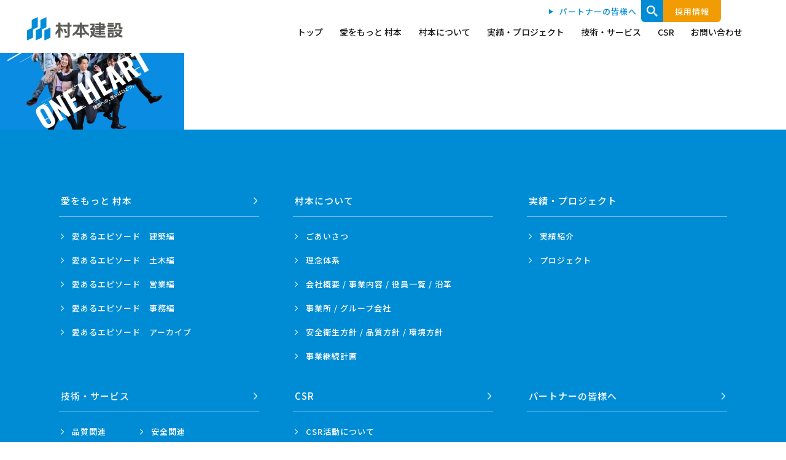

--- FILE ---
content_type: text/html; charset=UTF-8
request_url: http://www.muramoto.co.jp/bitmap-copy-8
body_size: 10340
content:
<!DOCTYPE html>
<html lang="ja">
<head>
	<!-- Global site tag (gtag.js) - Google Analytics -->
	<script async src="https://www.googletagmanager.com/gtag/js?id=G-JGQBFMY58D"></script>
	<script>
	  window.dataLayer = window.dataLayer || [];
	  function gtag(){dataLayer.push(arguments);}
	  gtag('js', new Date());

	  gtag('config', 'G-JGQBFMY58D');
	  gtag('config', 'UA-69286951-1');
	</script>
    <meta charset="utf-8">
    <meta http-equiv="X-UA-Compatible" content="IE=edge">
    <meta name="viewport" content="width=device-width, initial-scale=1">
    <meta name="format-detection" content="telephone=no">

    <link rel="preload" as="style" href="http://www.muramoto.co.jp/wp-content/themes/muramoto/css/reset.css">
    <link rel="preload" as="style" href="http://www.muramoto.co.jp/wp-content/themes/muramoto/js/colorbox/colorbox.css">
    <link rel="preload" as="style" href="http://www.muramoto.co.jp/wp-content/themes/muramoto/css/swiper.min.css">
    <link rel="preload" as="style" href="http://www.muramoto.co.jp/wp-content/themes/muramoto/css/style.css">
    <link rel="preload" as="style" href="http://www.muramoto.co.jp/wp-content/themes/muramoto/css/responsive.css">
    <link rel="preload" as="style" href="https://fonts.googleapis.com/css2?family=Noto+Sans+JP:wght@500;700&family=Poppins:wght@200;600&display=swap">
    <link rel="preload" as="image" href="http://www.muramoto.co.jp/wp-content/themes/muramoto/images/header_img_logo.png">

    <link href="http://www.muramoto.co.jp/wp-content/themes/muramoto/css/reset.css" rel="stylesheet" type="text/css">
    <link href="http://www.muramoto.co.jp/wp-content/themes/muramoto/js/colorbox/colorbox.css" rel="stylesheet" type="text/css">
    <link href="https://unpkg.com/swiper/swiper-bundle.min.css" rel="stylesheet">
    <link href="http://www.muramoto.co.jp/wp-content/themes/muramoto/css/style.css" rel="stylesheet" type="text/css">
    <link href="http://www.muramoto.co.jp/wp-content/themes/muramoto/css/responsive.css" rel="stylesheet" type="text/css">

    <link href="http://www.muramoto.co.jp/wp-content/themes/muramoto/favicon.ico" rel="SHORTCUT ICON" type="image/x-icon">
    <link href="http://www.muramoto.co.jp/wp-content/themes/muramoto/apple-touch-icon-180x180.png" rel="apple-touch-icon" sizes="180x180">

    <script defer src="http://www.muramoto.co.jp/wp-content/themes/muramoto/js/jquery-1.11.3.min.js"></script>
    <script defer src="http://www.muramoto.co.jp/wp-content/themes/muramoto/js/colorbox/jquery.colorbox.js" type="text/javascript"></script>
    <script defer src="http://www.muramoto.co.jp/wp-content/themes/muramoto/js/colorbox/colorboxSet.js" type="text/javascript"></script>
    <script defer src="http://www.muramoto.co.jp/wp-content/themes/muramoto/js/common.js?=20220928"></script>
    <script defer src="http://www.muramoto.co.jp/wp-content/themes/muramoto/js/match-height/jquery.matchHeight.js"></script>
    <script defer src="http://www.muramoto.co.jp/wp-content/themes/muramoto/js/lazyload.min.js" charset="utf-8" type="text/javascript"></script>
            <script defer src="https://cdnjs.cloudflare.com/ajax/libs/Swiper/5.4.1/js/swiper.min.js"></script>
        <link rel="preconnect" href="https://fonts.gstatic.com">
    <link href="https://fonts.googleapis.com/css2?family=Noto+Sans+JP:wght@500;700&family=Poppins:wght@200;600&display=swap" rel="stylesheet">
    <!--[if lt IE 9]>
    <script defer src="https://oss.maxcdn.com/html5shiv/3.7.2/html5shiv.min.js"></script>
    <script defer src="https://oss.maxcdn.com/respond/1.4.2/respond.min.js"></script>
    <![endif]-->
    
		<!-- All in One SEO 4.8.9 - aioseo.com -->
	<meta name="robots" content="max-image-preview:large" />
	<meta name="author" content="accorder"/>
	<link rel="canonical" href="http://www.muramoto.co.jp/bitmap-copy-8" />
	<meta name="generator" content="All in One SEO (AIOSEO) 4.8.9" />
		<meta property="og:locale" content="ja_JP" />
		<meta property="og:site_name" content="村本建設 |" />
		<meta property="og:type" content="article" />
		<meta property="og:title" content="Bitmap Copy 8 | 村本建設" />
		<meta property="og:url" content="http://www.muramoto.co.jp/bitmap-copy-8" />
		<meta property="og:image" content="http://www.muramoto.co.jp/wp-content/uploads/2021/03/ogp.png" />
		<meta property="og:image:width" content="1200" />
		<meta property="og:image:height" content="630" />
		<meta property="article:published_time" content="2024-02-05T01:29:22+00:00" />
		<meta property="article:modified_time" content="2024-02-05T01:29:22+00:00" />
		<meta name="twitter:card" content="summary_large_image" />
		<meta name="twitter:title" content="Bitmap Copy 8 | 村本建設" />
		<meta name="twitter:image" content="http://www.muramoto.co.jp/wp-content/uploads/2021/03/ogp.png" />
		<script type="application/ld+json" class="aioseo-schema">
			{"@context":"https:\/\/schema.org","@graph":[{"@type":"BreadcrumbList","@id":"http:\/\/www.muramoto.co.jp\/bitmap-copy-8#breadcrumblist","itemListElement":[{"@type":"ListItem","@id":"http:\/\/www.muramoto.co.jp#listItem","position":1,"name":"Home","item":"http:\/\/www.muramoto.co.jp","nextItem":{"@type":"ListItem","@id":"http:\/\/www.muramoto.co.jp\/bitmap-copy-8#listItem","name":"Bitmap Copy 8"}},{"@type":"ListItem","@id":"http:\/\/www.muramoto.co.jp\/bitmap-copy-8#listItem","position":2,"name":"Bitmap Copy 8","previousItem":{"@type":"ListItem","@id":"http:\/\/www.muramoto.co.jp#listItem","name":"Home"}}]},{"@type":"ItemPage","@id":"http:\/\/www.muramoto.co.jp\/bitmap-copy-8#itempage","url":"http:\/\/www.muramoto.co.jp\/bitmap-copy-8","name":"Bitmap Copy 8 | \u6751\u672c\u5efa\u8a2d","inLanguage":"ja","isPartOf":{"@id":"http:\/\/www.muramoto.co.jp\/#website"},"breadcrumb":{"@id":"http:\/\/www.muramoto.co.jp\/bitmap-copy-8#breadcrumblist"},"author":{"@id":"http:\/\/www.muramoto.co.jp\/author\/accorder#author"},"creator":{"@id":"http:\/\/www.muramoto.co.jp\/author\/accorder#author"},"datePublished":"2024-02-05T10:29:22+09:00","dateModified":"2024-02-05T10:29:22+09:00"},{"@type":"Organization","@id":"http:\/\/www.muramoto.co.jp\/#organization","name":"\u6751\u672c\u5efa\u8a2d","url":"http:\/\/www.muramoto.co.jp\/"},{"@type":"Person","@id":"http:\/\/www.muramoto.co.jp\/author\/accorder#author","url":"http:\/\/www.muramoto.co.jp\/author\/accorder","name":"accorder","image":{"@type":"ImageObject","@id":"http:\/\/www.muramoto.co.jp\/bitmap-copy-8#authorImage","url":"https:\/\/secure.gravatar.com\/avatar\/036a9eeff5bd7e10150e06064d24a0c5b290cec5f5b13a2118bb3c46307240de?s=96&d=mm&r=g","width":96,"height":96,"caption":"accorder"}},{"@type":"WebSite","@id":"http:\/\/www.muramoto.co.jp\/#website","url":"http:\/\/www.muramoto.co.jp\/","name":"\u6751\u672c\u5efa\u8a2d","inLanguage":"ja","publisher":{"@id":"http:\/\/www.muramoto.co.jp\/#organization"}}]}
		</script>
		<!-- All in One SEO -->

<link rel="alternate" title="oEmbed (JSON)" type="application/json+oembed" href="http://www.muramoto.co.jp/wp-json/oembed/1.0/embed?url=http%3A%2F%2Fwww.muramoto.co.jp%2Fbitmap-copy-8" />
<link rel="alternate" title="oEmbed (XML)" type="text/xml+oembed" href="http://www.muramoto.co.jp/wp-json/oembed/1.0/embed?url=http%3A%2F%2Fwww.muramoto.co.jp%2Fbitmap-copy-8&#038;format=xml" />
<style id='wp-img-auto-sizes-contain-inline-css' type='text/css'>
img:is([sizes=auto i],[sizes^="auto," i]){contain-intrinsic-size:3000px 1500px}
/*# sourceURL=wp-img-auto-sizes-contain-inline-css */
</style>
<style id='wp-block-library-inline-css' type='text/css'>
:root{--wp-block-synced-color:#7a00df;--wp-block-synced-color--rgb:122,0,223;--wp-bound-block-color:var(--wp-block-synced-color);--wp-editor-canvas-background:#ddd;--wp-admin-theme-color:#007cba;--wp-admin-theme-color--rgb:0,124,186;--wp-admin-theme-color-darker-10:#006ba1;--wp-admin-theme-color-darker-10--rgb:0,107,160.5;--wp-admin-theme-color-darker-20:#005a87;--wp-admin-theme-color-darker-20--rgb:0,90,135;--wp-admin-border-width-focus:2px}@media (min-resolution:192dpi){:root{--wp-admin-border-width-focus:1.5px}}.wp-element-button{cursor:pointer}:root .has-very-light-gray-background-color{background-color:#eee}:root .has-very-dark-gray-background-color{background-color:#313131}:root .has-very-light-gray-color{color:#eee}:root .has-very-dark-gray-color{color:#313131}:root .has-vivid-green-cyan-to-vivid-cyan-blue-gradient-background{background:linear-gradient(135deg,#00d084,#0693e3)}:root .has-purple-crush-gradient-background{background:linear-gradient(135deg,#34e2e4,#4721fb 50%,#ab1dfe)}:root .has-hazy-dawn-gradient-background{background:linear-gradient(135deg,#faaca8,#dad0ec)}:root .has-subdued-olive-gradient-background{background:linear-gradient(135deg,#fafae1,#67a671)}:root .has-atomic-cream-gradient-background{background:linear-gradient(135deg,#fdd79a,#004a59)}:root .has-nightshade-gradient-background{background:linear-gradient(135deg,#330968,#31cdcf)}:root .has-midnight-gradient-background{background:linear-gradient(135deg,#020381,#2874fc)}:root{--wp--preset--font-size--normal:16px;--wp--preset--font-size--huge:42px}.has-regular-font-size{font-size:1em}.has-larger-font-size{font-size:2.625em}.has-normal-font-size{font-size:var(--wp--preset--font-size--normal)}.has-huge-font-size{font-size:var(--wp--preset--font-size--huge)}.has-text-align-center{text-align:center}.has-text-align-left{text-align:left}.has-text-align-right{text-align:right}.has-fit-text{white-space:nowrap!important}#end-resizable-editor-section{display:none}.aligncenter{clear:both}.items-justified-left{justify-content:flex-start}.items-justified-center{justify-content:center}.items-justified-right{justify-content:flex-end}.items-justified-space-between{justify-content:space-between}.screen-reader-text{border:0;clip-path:inset(50%);height:1px;margin:-1px;overflow:hidden;padding:0;position:absolute;width:1px;word-wrap:normal!important}.screen-reader-text:focus{background-color:#ddd;clip-path:none;color:#444;display:block;font-size:1em;height:auto;left:5px;line-height:normal;padding:15px 23px 14px;text-decoration:none;top:5px;width:auto;z-index:100000}html :where(.has-border-color){border-style:solid}html :where([style*=border-top-color]){border-top-style:solid}html :where([style*=border-right-color]){border-right-style:solid}html :where([style*=border-bottom-color]){border-bottom-style:solid}html :where([style*=border-left-color]){border-left-style:solid}html :where([style*=border-width]){border-style:solid}html :where([style*=border-top-width]){border-top-style:solid}html :where([style*=border-right-width]){border-right-style:solid}html :where([style*=border-bottom-width]){border-bottom-style:solid}html :where([style*=border-left-width]){border-left-style:solid}html :where(img[class*=wp-image-]){height:auto;max-width:100%}:where(figure){margin:0 0 1em}html :where(.is-position-sticky){--wp-admin--admin-bar--position-offset:var(--wp-admin--admin-bar--height,0px)}@media screen and (max-width:600px){html :where(.is-position-sticky){--wp-admin--admin-bar--position-offset:0px}}

/*# sourceURL=wp-block-library-inline-css */
</style><style id='global-styles-inline-css' type='text/css'>
:root{--wp--preset--aspect-ratio--square: 1;--wp--preset--aspect-ratio--4-3: 4/3;--wp--preset--aspect-ratio--3-4: 3/4;--wp--preset--aspect-ratio--3-2: 3/2;--wp--preset--aspect-ratio--2-3: 2/3;--wp--preset--aspect-ratio--16-9: 16/9;--wp--preset--aspect-ratio--9-16: 9/16;--wp--preset--color--black: #000000;--wp--preset--color--cyan-bluish-gray: #abb8c3;--wp--preset--color--white: #ffffff;--wp--preset--color--pale-pink: #f78da7;--wp--preset--color--vivid-red: #cf2e2e;--wp--preset--color--luminous-vivid-orange: #ff6900;--wp--preset--color--luminous-vivid-amber: #fcb900;--wp--preset--color--light-green-cyan: #7bdcb5;--wp--preset--color--vivid-green-cyan: #00d084;--wp--preset--color--pale-cyan-blue: #8ed1fc;--wp--preset--color--vivid-cyan-blue: #0693e3;--wp--preset--color--vivid-purple: #9b51e0;--wp--preset--gradient--vivid-cyan-blue-to-vivid-purple: linear-gradient(135deg,rgb(6,147,227) 0%,rgb(155,81,224) 100%);--wp--preset--gradient--light-green-cyan-to-vivid-green-cyan: linear-gradient(135deg,rgb(122,220,180) 0%,rgb(0,208,130) 100%);--wp--preset--gradient--luminous-vivid-amber-to-luminous-vivid-orange: linear-gradient(135deg,rgb(252,185,0) 0%,rgb(255,105,0) 100%);--wp--preset--gradient--luminous-vivid-orange-to-vivid-red: linear-gradient(135deg,rgb(255,105,0) 0%,rgb(207,46,46) 100%);--wp--preset--gradient--very-light-gray-to-cyan-bluish-gray: linear-gradient(135deg,rgb(238,238,238) 0%,rgb(169,184,195) 100%);--wp--preset--gradient--cool-to-warm-spectrum: linear-gradient(135deg,rgb(74,234,220) 0%,rgb(151,120,209) 20%,rgb(207,42,186) 40%,rgb(238,44,130) 60%,rgb(251,105,98) 80%,rgb(254,248,76) 100%);--wp--preset--gradient--blush-light-purple: linear-gradient(135deg,rgb(255,206,236) 0%,rgb(152,150,240) 100%);--wp--preset--gradient--blush-bordeaux: linear-gradient(135deg,rgb(254,205,165) 0%,rgb(254,45,45) 50%,rgb(107,0,62) 100%);--wp--preset--gradient--luminous-dusk: linear-gradient(135deg,rgb(255,203,112) 0%,rgb(199,81,192) 50%,rgb(65,88,208) 100%);--wp--preset--gradient--pale-ocean: linear-gradient(135deg,rgb(255,245,203) 0%,rgb(182,227,212) 50%,rgb(51,167,181) 100%);--wp--preset--gradient--electric-grass: linear-gradient(135deg,rgb(202,248,128) 0%,rgb(113,206,126) 100%);--wp--preset--gradient--midnight: linear-gradient(135deg,rgb(2,3,129) 0%,rgb(40,116,252) 100%);--wp--preset--font-size--small: 13px;--wp--preset--font-size--medium: 20px;--wp--preset--font-size--large: 36px;--wp--preset--font-size--x-large: 42px;--wp--preset--spacing--20: 0.44rem;--wp--preset--spacing--30: 0.67rem;--wp--preset--spacing--40: 1rem;--wp--preset--spacing--50: 1.5rem;--wp--preset--spacing--60: 2.25rem;--wp--preset--spacing--70: 3.38rem;--wp--preset--spacing--80: 5.06rem;--wp--preset--shadow--natural: 6px 6px 9px rgba(0, 0, 0, 0.2);--wp--preset--shadow--deep: 12px 12px 50px rgba(0, 0, 0, 0.4);--wp--preset--shadow--sharp: 6px 6px 0px rgba(0, 0, 0, 0.2);--wp--preset--shadow--outlined: 6px 6px 0px -3px rgb(255, 255, 255), 6px 6px rgb(0, 0, 0);--wp--preset--shadow--crisp: 6px 6px 0px rgb(0, 0, 0);}:where(.is-layout-flex){gap: 0.5em;}:where(.is-layout-grid){gap: 0.5em;}body .is-layout-flex{display: flex;}.is-layout-flex{flex-wrap: wrap;align-items: center;}.is-layout-flex > :is(*, div){margin: 0;}body .is-layout-grid{display: grid;}.is-layout-grid > :is(*, div){margin: 0;}:where(.wp-block-columns.is-layout-flex){gap: 2em;}:where(.wp-block-columns.is-layout-grid){gap: 2em;}:where(.wp-block-post-template.is-layout-flex){gap: 1.25em;}:where(.wp-block-post-template.is-layout-grid){gap: 1.25em;}.has-black-color{color: var(--wp--preset--color--black) !important;}.has-cyan-bluish-gray-color{color: var(--wp--preset--color--cyan-bluish-gray) !important;}.has-white-color{color: var(--wp--preset--color--white) !important;}.has-pale-pink-color{color: var(--wp--preset--color--pale-pink) !important;}.has-vivid-red-color{color: var(--wp--preset--color--vivid-red) !important;}.has-luminous-vivid-orange-color{color: var(--wp--preset--color--luminous-vivid-orange) !important;}.has-luminous-vivid-amber-color{color: var(--wp--preset--color--luminous-vivid-amber) !important;}.has-light-green-cyan-color{color: var(--wp--preset--color--light-green-cyan) !important;}.has-vivid-green-cyan-color{color: var(--wp--preset--color--vivid-green-cyan) !important;}.has-pale-cyan-blue-color{color: var(--wp--preset--color--pale-cyan-blue) !important;}.has-vivid-cyan-blue-color{color: var(--wp--preset--color--vivid-cyan-blue) !important;}.has-vivid-purple-color{color: var(--wp--preset--color--vivid-purple) !important;}.has-black-background-color{background-color: var(--wp--preset--color--black) !important;}.has-cyan-bluish-gray-background-color{background-color: var(--wp--preset--color--cyan-bluish-gray) !important;}.has-white-background-color{background-color: var(--wp--preset--color--white) !important;}.has-pale-pink-background-color{background-color: var(--wp--preset--color--pale-pink) !important;}.has-vivid-red-background-color{background-color: var(--wp--preset--color--vivid-red) !important;}.has-luminous-vivid-orange-background-color{background-color: var(--wp--preset--color--luminous-vivid-orange) !important;}.has-luminous-vivid-amber-background-color{background-color: var(--wp--preset--color--luminous-vivid-amber) !important;}.has-light-green-cyan-background-color{background-color: var(--wp--preset--color--light-green-cyan) !important;}.has-vivid-green-cyan-background-color{background-color: var(--wp--preset--color--vivid-green-cyan) !important;}.has-pale-cyan-blue-background-color{background-color: var(--wp--preset--color--pale-cyan-blue) !important;}.has-vivid-cyan-blue-background-color{background-color: var(--wp--preset--color--vivid-cyan-blue) !important;}.has-vivid-purple-background-color{background-color: var(--wp--preset--color--vivid-purple) !important;}.has-black-border-color{border-color: var(--wp--preset--color--black) !important;}.has-cyan-bluish-gray-border-color{border-color: var(--wp--preset--color--cyan-bluish-gray) !important;}.has-white-border-color{border-color: var(--wp--preset--color--white) !important;}.has-pale-pink-border-color{border-color: var(--wp--preset--color--pale-pink) !important;}.has-vivid-red-border-color{border-color: var(--wp--preset--color--vivid-red) !important;}.has-luminous-vivid-orange-border-color{border-color: var(--wp--preset--color--luminous-vivid-orange) !important;}.has-luminous-vivid-amber-border-color{border-color: var(--wp--preset--color--luminous-vivid-amber) !important;}.has-light-green-cyan-border-color{border-color: var(--wp--preset--color--light-green-cyan) !important;}.has-vivid-green-cyan-border-color{border-color: var(--wp--preset--color--vivid-green-cyan) !important;}.has-pale-cyan-blue-border-color{border-color: var(--wp--preset--color--pale-cyan-blue) !important;}.has-vivid-cyan-blue-border-color{border-color: var(--wp--preset--color--vivid-cyan-blue) !important;}.has-vivid-purple-border-color{border-color: var(--wp--preset--color--vivid-purple) !important;}.has-vivid-cyan-blue-to-vivid-purple-gradient-background{background: var(--wp--preset--gradient--vivid-cyan-blue-to-vivid-purple) !important;}.has-light-green-cyan-to-vivid-green-cyan-gradient-background{background: var(--wp--preset--gradient--light-green-cyan-to-vivid-green-cyan) !important;}.has-luminous-vivid-amber-to-luminous-vivid-orange-gradient-background{background: var(--wp--preset--gradient--luminous-vivid-amber-to-luminous-vivid-orange) !important;}.has-luminous-vivid-orange-to-vivid-red-gradient-background{background: var(--wp--preset--gradient--luminous-vivid-orange-to-vivid-red) !important;}.has-very-light-gray-to-cyan-bluish-gray-gradient-background{background: var(--wp--preset--gradient--very-light-gray-to-cyan-bluish-gray) !important;}.has-cool-to-warm-spectrum-gradient-background{background: var(--wp--preset--gradient--cool-to-warm-spectrum) !important;}.has-blush-light-purple-gradient-background{background: var(--wp--preset--gradient--blush-light-purple) !important;}.has-blush-bordeaux-gradient-background{background: var(--wp--preset--gradient--blush-bordeaux) !important;}.has-luminous-dusk-gradient-background{background: var(--wp--preset--gradient--luminous-dusk) !important;}.has-pale-ocean-gradient-background{background: var(--wp--preset--gradient--pale-ocean) !important;}.has-electric-grass-gradient-background{background: var(--wp--preset--gradient--electric-grass) !important;}.has-midnight-gradient-background{background: var(--wp--preset--gradient--midnight) !important;}.has-small-font-size{font-size: var(--wp--preset--font-size--small) !important;}.has-medium-font-size{font-size: var(--wp--preset--font-size--medium) !important;}.has-large-font-size{font-size: var(--wp--preset--font-size--large) !important;}.has-x-large-font-size{font-size: var(--wp--preset--font-size--x-large) !important;}
/*# sourceURL=global-styles-inline-css */
</style>

<style id='classic-theme-styles-inline-css' type='text/css'>
/*! This file is auto-generated */
.wp-block-button__link{color:#fff;background-color:#32373c;border-radius:9999px;box-shadow:none;text-decoration:none;padding:calc(.667em + 2px) calc(1.333em + 2px);font-size:1.125em}.wp-block-file__button{background:#32373c;color:#fff;text-decoration:none}
/*# sourceURL=/wp-includes/css/classic-themes.min.css */
</style>
<link rel='stylesheet' id='theme-css-css' href='http://www.muramoto.co.jp/wp-content/themes/muramoto/style.css?ver=6.9' type='text/css' media='all' />
<script type="text/javascript" defer src="http://www.muramoto.co.jp/wp-includes/js/jquery/jquery.min.js?ver=3.7.1" id="jquery-core-js"></script>
<script type="text/javascript" defer src="http://www.muramoto.co.jp/wp-includes/js/jquery/jquery-migrate.min.js?ver=3.4.1" id="jquery-migrate-js"></script>
<script type="text/javascript" id="ex_js-js-extra">
/* <![CDATA[ */
var external_params = {"term_id":"","post_per_page":"10","paged":"1"};
var external_params = {"term_id":"","post_per_page_works":"6","paged":"1"};
//# sourceURL=ex_js-js-extra
/* ]]> */
</script>
<script type="text/javascript" defer src="http://www.muramoto.co.jp/wp-content/themes/muramoto/admin/js/app.js?ver=6.9" id="ex_js-js"></script>
<link rel="https://api.w.org/" href="http://www.muramoto.co.jp/wp-json/" /><link rel="alternate" title="JSON" type="application/json" href="http://www.muramoto.co.jp/wp-json/wp/v2/media/4789" /><link rel='shortlink' href='http://www.muramoto.co.jp/?p=4789' />
<style></style>  <script src="https://www.google.com/recaptcha/api.js?render=6Le6kY8aAAAAACyL0GB3nm0MesQ-XWnUtdmMvTjc"></script>
</head>

<body class="attachment wp-singular attachment-template-default single single-attachment postid-4789 attachmentid-4789 attachment-jpeg wp-theme-muramoto" data-url="http://www.muramoto.co.jp" data-path="http://www.muramoto.co.jp/wp-content/themes/muramoto">

<div id="wrapper" class="all_sub_wrapper">
    <div id="header">
        <p class="header_logo">
            <a href="http://www.muramoto.co.jp/">
                <img src="http://www.muramoto.co.jp/wp-content/themes/muramoto/images/header_img_logo.png" alt="村本建設" width="156">
            </a>
        </p>
        <div class="header_nav_btn">
            <div></div>
            <div></div>
            <div></div>
        </div>
        <div class="header_content">
            <ul class="header_list">
                <li class="">
                    <p>
                        <a href="http://www.muramoto.co.jp/">トップ</a>
                    </p>
                </li>
                <li class="header_list_on ">
                    <p class="header_list_has_under header_list_has_index">
                        <a href="http://www.muramoto.co.jp/episode/">愛をもっと 村本</a>
                        <span class="header_list_has_under_button"></span>
                    </p>
                    <div class="header_list_sub">
                        <div class="header_list_sub_inner">
                            <div class="header_list_sub_title_sec">
                                <a href="http://www.muramoto.co.jp/episode/">
                                    <span class="header_list_sub_title_en">EPISODE</span><br>
                                    <span class="header_list_sub_title_jp">愛をもっと村本</span>
                                </a>
                            </div>
                            <ul class="header_list_sub_list">
                                <li>
                                    <p>
                                        <a href="http://www.muramoto.co.jp/episode/">
			    							<span class="header_list_sub_list_img">
			    								<img src="http://www.muramoto.co.jp/wp-content/themes/muramoto/images/header_list_sub_episode_index.jpg" alt="" width="244">
			    							</span>
                                            <span class="header_list_sub_list_title">愛あるエピソード　一覧</span>
                                        </a>
                                    </p>
                                </li>
                                <li>
                                    <p>
                                        <a href="http://www.muramoto.co.jp/episode/civil/">
			    							<span class="header_list_sub_list_img">
			    								<img src="http://www.muramoto.co.jp/wp-content/themes/muramoto/images/header_list_sub_episode_02.jpg" alt="" width="244">
			    							</span>
                                            <span class="header_list_sub_list_title">愛あるエピソード　土木編</span>
                                        </a>
                                    </p>
                                </li>
                                <li>
                                    <p>
                                        <a href="http://www.muramoto.co.jp/episode/architecture/">
                                            <span class="header_list_sub_list_img">
                                                <img src="http://www.muramoto.co.jp/wp-content/themes/muramoto/images/header_list_sub_episode_01.jpg" alt="" width="244">
                                            </span>
                                            <span class="header_list_sub_list_title">愛あるエピソード　建築編</span>
                                        </a>
                                    </p>
                                </li>
                                <li>
                                    <p>
                                        <a href="http://www.muramoto.co.jp/episode/sales/">
			    							<span class="header_list_sub_list_img">
			    								<img src="http://www.muramoto.co.jp/wp-content/themes/muramoto/images/header_list_sub_episode_03.jpg" alt="" width="244">
			    							</span>
                                            <span class="header_list_sub_list_title">愛あるエピソード　営業編</span>
                                        </a>
                                    </p>
                                </li>
                                <li>
                                    <p>
                                        <a href="http://www.muramoto.co.jp/episode/account/">
			    							<span class="header_list_sub_list_img">
			    								<img src="http://www.muramoto.co.jp/wp-content/themes/muramoto/images/header_list_sub_episode_04.jpg" alt="" width="244">
			    							</span>
                                            <span class="header_list_sub_list_title">愛あるエピソード　事務編</span>
                                        </a>
                                    </p>
                                </li>
                                <li>
                                    <p>
                                        <a href="http://www.muramoto.co.jp/episode/archive/">
                                            <span class="header_list_sub_list_img">
                                                <img src="http://www.muramoto.co.jp/wp-content/themes/muramoto/images/header_list_sub_episode_archive.jpg" alt="" width="244">
                                            </span>
                                            <span class="header_list_sub_list_title">愛あるエピソード　アーカイブ</span>
                                        </a>
                                    </p>
                                </li>
                            </ul>
                        </div>
                    </div>
                </li>
                <li class="header_list_on ">
                    <p class="header_list_has_under">
                        <a href="">村本について</a>
                        <span class="header_list_has_under_button"></span>
                    </p>
                    <div class="header_list_sub">
                        <div class="header_list_sub_inner">
                            <div class="header_list_sub_title_sec">
                                <a href="">
                                    <span class="header_list_sub_title_en">ABOUT</span><br>
                                    <span class="header_list_sub_title_jp">村本について</span>
                                </a>
                            </div>
                            <ul class="header_list_sub_list">
                                <li>
                                    <p>
                                        <a href="http://www.muramoto.co.jp/greetings/">
			    							<span class="header_list_sub_list_img">
			    								<img src="http://www.muramoto.co.jp/wp-content/themes/muramoto/images/header_list_sub_about_01.jpg" alt="" width="244">
			    							</span>
                                            <span class="header_list_sub_list_title">ごあいさつ</span>
                                        </a>
                                    </p>
                                </li>
                                <li>
                                    <p>
                                        <a href="http://www.muramoto.co.jp/philosophy/">
                                            <span class="header_list_sub_list_img">
                                                <img src="http://www.muramoto.co.jp/wp-content/themes/muramoto/images/header_list_sub_about_philosophy.jpg" alt="" width="244">
                                            </span>
                                            <span class="header_list_sub_list_title">理念体系</span>
                                        </a>
                                    </p>
                                </li>
                                <li>
                                    <p>
                                        <a href="http://www.muramoto.co.jp/overview/">
			    							<span class="header_list_sub_list_img">
			    								<img src="http://www.muramoto.co.jp/wp-content/themes/muramoto/images/header_list_sub_about_02.jpg" alt="" width="244">
			    							</span>
                                            <span class="header_list_sub_list_title">会社概要 / 事業内容 / <span class="all_new_line">役員一覧 / 沿革</span></span>
                                        </a>
                                    </p>
                                </li>
                                <li>
                                    <p>
                                        <a href="http://www.muramoto.co.jp/office/">
			    							<span class="header_list_sub_list_img">
			    								<img src="http://www.muramoto.co.jp/wp-content/themes/muramoto/images/header_list_sub_about_03.jpg" alt="" width="244">
			    							</span>
                                            <span class="header_list_sub_list_title">事業所 / グループ会社</span>
                                        </a>
                                    </p>
                                </li>
                                <li>
                                    <p>
                                        <a href="http://www.muramoto.co.jp/policy/">
			    							<span class="header_list_sub_list_img">
			    								<img src="http://www.muramoto.co.jp/wp-content/themes/muramoto/images/header_list_sub_about_04.jpg" alt="" width="244">
			    							</span>
                                            <span class="header_list_sub_list_title">安全衛生方針 / 品質方針 / <span class="all_new_line">環境方針</span></span>
                                        </a>
                                    </p>
                                </li>
                                <li>
                                    <p>
                                        <a href="http://www.muramoto.co.jp/plan/">
			    							<span class="header_list_sub_list_img">
			    								<img src="http://www.muramoto.co.jp/wp-content/themes/muramoto/images/header_list_sub_about_05.jpg" alt="" width="244">
			    							</span>
                                            <span class="header_list_sub_list_title">事業継続計画</span>
                                        </a>
                                    </p>
                                </li>
                            </ul>
                        </div>
                    </div><!-- /.header_list_sub -->
                </li>
                <li class="header_list_on ">
                    <p class="header_list_has_under">
                        <a href="">実績・プロジェクト</a>
                        <span class="header_list_has_under_button"></span>
                    </p>
                    <div class="header_list_sub header_list_sub_short">
                        <div class="header_list_sub_inner">
                            <div class="header_list_sub_title_sec">
                                <a href="">
                                    <span class="header_list_sub_title_en">WORKS</span><br>
                                    <span class="header_list_sub_title_jp">実績・プロジェクト</span>
                                </a>
                            </div>
                            <ul class="header_list_sub_list">
                                <li>
                                    <p>
                                        <a href="http://www.muramoto.co.jp/works/">
			    							<span class="header_list_sub_list_img">
			    								<img src="http://www.muramoto.co.jp/wp-content/themes/muramoto/images/header_list_sub_works_01.jpg" alt="" width="244">
			    							</span>
                                            <span class="header_list_sub_list_title">実績紹介</span>
                                        </a>
                                    </p>
                                </li>
                                <li>
                                    <p>
                                        <a href="http://www.muramoto.co.jp/project/">
			    							<span class="header_list_sub_list_img">
			    								<img src="http://www.muramoto.co.jp/wp-content/themes/muramoto/images/header_list_sub_works_02.jpg" alt="" width="244">
			    							</span>
                                            <span class="header_list_sub_list_title"><span class="all_new_line">プロジェクト</span></span>
                                        </a>
                                    </p>
                                </li>
                            </ul>
                        </div>
                    </div><!-- /.header_list_sub -->
                </li>
                <li class="">
                    <p class="header_list_no_under">
                        <a href="http://www.muramoto.co.jp/technology/">技術・サービス</a>
                    </p>
                </li>
                <li class="header_list_on ">
                    <p class="header_list_has_under header_list_has_index">
                        <a href="http://www.muramoto.co.jp/csr/">CSR</a>
                        <span class="header_list_has_under_button"></span>
                    </p>
                    <div class="header_list_sub header_list_sub_short">
                        <div class="header_list_sub_inner">
                            <div class="header_list_sub_title_sec">
                                <a href="http://www.muramoto.co.jp/csr/">
                                    <span class="header_list_sub_title_en">CSR</span>
                                </a>
                            </div>
                            <ul class="header_list_sub_list">
                                <li>
                                    <p>
                                        <a href="http://www.muramoto.co.jp/csr/">
			    							<span class="header_list_sub_list_img">
			    								<img src="http://www.muramoto.co.jp/wp-content/themes/muramoto/images/header_list_sub_csr_02.jpg" alt="" width="244">
			    							</span>
                                            <span class="header_list_sub_list_title">CSR活動<span class="all_new_line">について</span></span>
                                        </a>
                                    </p>
                                </li>
                                <li>
                                    <p>
                                        <a href="http://www.muramoto.co.jp/csr/sdgs/">
			    							<span class="header_list_sub_list_img">
			    								<img src="http://www.muramoto.co.jp/wp-content/themes/muramoto/images/header_list_sub_csr_01.jpg" alt="" width="244">
			    							</span>
                                            <span class="header_list_sub_list_title">SDGsに関する<span class="all_new_line">取り組み</span></span>
                                        </a>
                                    </p>
                                </li>
                            </ul>
                        </div>
                    </div><!-- /.header_list_sub -->
                </li>
                <li class="">
                    <p class="header_list_no_under">
                        <a href="http://www.muramoto.co.jp/contact/">お問い合わせ</a>
                    </p>
                </li>
                <li class="tb">
                    <p class="header_list_no_under">
                        <a href="http://www.muramoto.co.jp/partner/">パートナーの皆様へ</a>
                    </p>
                </li>
                <!-- <li class="tb header_list_recruit">
                    <p class="header_list_no_under">
                        <a href="https://www.recruit.muramoto.co.jp/" target="_blank" onclick="gtag('event', 'click', {'event_category': '採用','event_label': 'ハンバーガーメニュー'});">採用情報</a>
                    </p>
                </li> -->
            <li class="header_list_on bg-color -recruit ">
                        <p class="header_list_has_under header_list_has_index">
                            <a href="https://www.recruit.muramoto.co.jp/">採用情報</a>
                            <span class="header_list_has_under_button"></span>
                        </p>
                        <div class="header_list_sub">
                            <div class="header_list_sub_inner">
                                <div class="header_list_sub_title_sec">
                                    <a href="https://www.recruit.muramoto.co.jp//">
                                       採用情報
                                    </a>
                                </div>
                                <ul class="header_list_sub_list">
                                    <li>
                                        <p>
                                            <a arget="_blank" href="https://www.recruit.muramoto.co.jp/">
                                                <span class="header_list_sub_list_img">
                                                    <img src="http://www.muramoto.co.jp/wp-content/themes/muramoto/images/header_list_sub_episode_index.jpg" alt="" width="244">
                                                </span>
                                                <span class="header_list_sub_list_title">新卒採用</span>
                                            </a>
                                        </p>
                                    </li>
                                    <li>
                                        <p>
                                            <a target="_blank" href="https://www.recruit.muramoto.co.jp/career/">
                                            <span class="header_list_sub_list_img">
                                                <img src="http://www.muramoto.co.jp/wp-content/themes/muramoto/images/header_list_sub_episode_02.jpg" alt="" width="244">
                                            </span>
                                                <span class="header_list_sub_list_title">キャリア採用</span>
                                            </a>
                                        </p>
                                    </li>
                                    <li>
                                        <p>
                                            <a arget="_blank" href="https://www.recruit.muramoto.co.jp/career/entry/#disabilities">
                                                <span class="header_list_sub_list_img">
                                                    <img src="http://www.muramoto.co.jp/wp-content/themes/muramoto/images/header_list_sub_episode_01.jpg" alt="" width="244">
                                                </span>
                                                <span class="header_list_sub_list_title">障がい者採用</span>
                                            </a>
                                        </p>
                                    </li>
                                </ul>
                            </div>
                        </div>

                </li>
            </ul>
        </div><!-- /.header_content -->
    </div><!-- /#header -->
    <div class="all_fixed_button">
        <p class="all_fixed_button_contact">
            <a href="http://www.muramoto.co.jp/partner/">
                <span class="all_fixed_button_content">パートナーの皆様へ</span>
            </a>
        </p>
        <p class="all_fixed_button_search">
            <a href="">
                <span class="all_fixed_button_search_content"></span>
            </a>
        </p>
        <div class="header_list_on">
            <p class="all_fixed_button_recruit">
                <a href="https://www.recruit.muramoto.co.jp/" target="_blank" onclick="gtag('event', 'click', {'event_category': '採用','event_label': 'ヘッダー'});">
                    <span class="all_fixed_button_content">採用情報</span>
                </a>
                <div class="header_list_sub header_list_sub_short" style="display: none; opacity: 1;">
            <div class="header_list_sub_inner">
                <div class="header_list_sub_title_sec">
                    <a href="" class="-noflex">
                        <span class="header_list_sub_title_en">RECRUIT</span><br>
                        <span class="header_list_sub_title_jp">採用情報</span>
                    </a>
                </div>
                <ul class="header_list_sub_list">
                    <li>
                    <p class="-link -width">
                    <a target="_blank" href="https://www.recruit.muramoto.co.jp/" class="-noflex">
                        <span class="header_list_sub_list_img">
                            <img src="http://www.muramoto.co.jp/wp-content/themes/muramoto/images/header_list_sub_recruit_01.png" alt="" width="244">
                        </span>
                        <span class="header_list_sub_list_title"><span class="-tab">新卒採用</span></span>
                    </a>
                    </p>
                    </li>
                    <li>
                    <p class="-width">
                        <a target="_blank" href="https://www.recruit.muramoto.co.jp/career/" class="-noflex">
                            <span class="header_list_sub_list_img">
                                <img src="http://www.muramoto.co.jp/wp-content/themes/muramoto/images/header_list_sub_recruit_02.png" alt="" width="244">
                            </span>
                            <span class="header_list_sub_list_title"><span class="all_new_line"><span class="-tab">キャリア採用／障がい者採用</span></span></span>
                        </a>
                    </p>
                    </li>
                </ul>
            </div>
         </div>
            </p>
        </div>
    </div>
    <p class="all_fixed_button_recruit_tb">
        <a href="https://www.recruit.muramoto.co.jp/" target="_blank" onclick="gtag('event', 'click', {'event_category': '採用','event_label': 'サイドボタン'});">
            <span class="all_fixed_button_content">採用情報</span>
        </a>
    </p>
    <div class="all_search">
        <div class="all_search_content">
            <div class="all_search_close_button">
                <div></div>
                <div></div>
            </div>
            <p class="all_search_title">サイト内検索</p>
            <form action="http://www.muramoto.co.jp">
                <div class="all_search_input_wrap">
                    <input type="search" name="s" value="" placeholder="検索キーワードを入力してください">
                    <input type="submit" value="検索する">
                </div>
            </form>
        </div>
        <div class="all_search_close_area"></div>
        <div class="all_search_close_area"></div>
    </div>
    <p class="attachment"><a href='http://www.muramoto.co.jp/wp-content/uploads/2024/02/Bitmap-Copy-8.jpg'><img fetchpriority="high" decoding="async" width="300" height="211" src="http://www.muramoto.co.jp/wp-content/uploads/2024/02/Bitmap-Copy-8-600x422.jpg" class="attachment-medium size-medium" alt="" srcset="http://www.muramoto.co.jp/wp-content/uploads/2024/02/Bitmap-Copy-8-600x422.jpg 600w, http://www.muramoto.co.jp/wp-content/uploads/2024/02/Bitmap-Copy-8-1024x721.jpg 1024w, http://www.muramoto.co.jp/wp-content/uploads/2024/02/Bitmap-Copy-8-768x541.jpg 768w, http://www.muramoto.co.jp/wp-content/uploads/2024/02/Bitmap-Copy-8-1536x1082.jpg 1536w, http://www.muramoto.co.jp/wp-content/uploads/2024/02/Bitmap-Copy-8-1136x800.jpg 1136w, http://www.muramoto.co.jp/wp-content/uploads/2024/02/Bitmap-Copy-8-1600x1128.jpg 1600w, http://www.muramoto.co.jp/wp-content/uploads/2024/02/Bitmap-Copy-8-622x438.jpg 622w, http://www.muramoto.co.jp/wp-content/uploads/2024/02/Bitmap-Copy-8.jpg 1602w" sizes="(max-width: 300px) 100vw, 300px" /></a></p>

    <div id="footer">
        <div class="content">
            <div class="footer_head">
                <ul class="footer_head_list">
                    <li>
                        <p class="footer_head_list_has_under footer_list_has_index">
                            <a href="http://www.muramoto.co.jp/episode/" class="all_text">
                                愛をもっと 村本
                            </a>
                            <span class="footer_head_list_has_under_button"></span>
                        </p>
                        <ul class="footer_head_list_under all_font_m">
                            <li>
                                <a href="http://www.muramoto.co.jp/episode/architecture/">
                                    愛あるエピソード　<span class="all_new_line">建築編</span>
                                </a>
                            </li>
                            <li>
                                <a href="http://www.muramoto.co.jp/episode/civil/">
                                    愛あるエピソード　<span class="all_new_line">土木編</span>
                                </a>
                            </li>
                            <li>
                                <a href="http://www.muramoto.co.jp/episode/sales/">
                                    愛あるエピソード　<span class="all_new_line">営業編</span>
                                </a>
                            </li>
                            <li>
                                <a href="http://www.muramoto.co.jp/episode/account/">
                                    愛あるエピソード　<span class="all_new_line">事務編</span>
                                </a>
                            </li>
                            <li>
                                <a href="http://www.muramoto.co.jp/episode/archive/">
                                    愛あるエピソード　<span class="all_new_line">アーカイブ</span>
                                </a>
                            </li>
                        </ul>
                    </li>
                    <li>
                        <p class="footer_head_list_has_under">
                            <a href="" class="all_text">
                                村本について
                            </a>
                            <span class="footer_head_list_has_under_button"></span>
                        </p>
                        <ul class="footer_head_list_under all_font_m">
                            <li>
                                <a href="http://www.muramoto.co.jp/greetings/">
                                    ごあいさつ
                                </a>
                            </li>
                            <li>
                                <a href="http://www.muramoto.co.jp/philosophy/">
                                    理念体系
                                </a>
                            </li>
                            <li>
                                <a href="http://www.muramoto.co.jp/overview/">
                                    会社概要 / 事業内容 / <span class="all_new_line">役員一覧 / 沿革</span>
                                </a>
                            </li>
                            <li>
                                <a href="http://www.muramoto.co.jp/office/">
                                    事業所 / <span class="all_new_line">グループ会社</span>
                                </a>
                            </li>
                            <li>
                                <a href="http://www.muramoto.co.jp/policy/">
                                    安全衛生方針 / <span class="all_new_line">品質方針 / <span class="all_new_line">環境方針</span></span>
                                </a>
                            </li>
                            <li>
                                <a href="http://www.muramoto.co.jp/plan/">
                                    事業<span class="all_new_line">継続計画</span>
                                </a>
                            </li>
                        </ul>
                    </li>
                    <li>
                        <p class="footer_head_list_has_under">
                            <a href="" class="all_text">
                                実績・プロジェクト
                            </a>
                            <span class="footer_head_list_has_under_button"></span>
                        </p>
                        <ul class="footer_head_list_under all_font_m">
                            <li>
                                <a href="http://www.muramoto.co.jp/works/">
                                    実績紹介
                                </a>
                            </li>
                            <li>
                                <a href="http://www.muramoto.co.jp/project/">
                                    プロジェクト
                                </a>
                            </li>
                        </ul>
                    </li>
                    <li>
                        <p class="footer_head_list_no_under">
                            <a href="http://www.muramoto.co.jp/technology/" class="all_text">
                                技術・<span class="all_new_line">サービス</span>
                            </a>
                        </p>
                                                    <ul class="footer_head_list_under footer_head_list_under_2col all_font_m">
                                <li><a class="" href="http://www.muramoto.co.jp/technology/#a9">品質関連</a></li><li><a class="" href="http://www.muramoto.co.jp/technology/#a10">安全関連</a></li><li><a class="" href="http://www.muramoto.co.jp/technology/#a11">環境関連</a></li><li><a class="" href="http://www.muramoto.co.jp/technology/#a12">省力化</a></li><li><a class="" href="http://www.muramoto.co.jp/technology/#a95">調査・診断</a></li><li><a class="" href="http://www.muramoto.co.jp/technology/#a97">PFI事業</a></li><li><a class="" href="http://www.muramoto.co.jp/technology/#a96">医療福祉</a></li>                            </ul>
                                            </li>
                    <li>
                        <p class="footer_head_list_has_under footer_list_has_index">
                            <a href="http://www.muramoto.co.jp/csr/" class="all_text">
                                CSR
                            </a>
                            <span class="footer_head_list_has_under_button"></span>
                        </p>
                        <ul class="footer_head_list_under all_font_m">
                            <li>
                                <a href="http://www.muramoto.co.jp/csr/">
                                    CSR活動<span class="all_new_line">について</span>
                                </a>
                            </li>
                            <li>
                                <a href="http://www.muramoto.co.jp/csr/sdgs/">
                                    SDGsへの<span class="all_new_line">取り組み</span>
                                </a>
                            </li>
                        </ul>
                    </li>
                    <li>
                        <p class="footer_head_list_no_under">
                            <a href="http://www.muramoto.co.jp/partner/" class="all_text">
                                パートナーの<span class="all_new_line">皆様へ</span>
                            </a>
                        </p>
                    </li>
                    <li>
                        <p class="footer_head_list_no_under">
                            <a href="http://www.muramoto.co.jp/contact/" class="all_text">
                                お問い合わせ
                            </a>
                        </p>
                    </li>
                    <li>
                        <p class="footer_head_list_no_under">
                            <a href="http://www.muramoto.co.jp/news/" class="all_text">
                                お知らせ
                            </a>
                        </p>
                    </li>
                </ul>
                <ul class="footer_head_outside_link_list">
                    <li>
                        <a href="https://www.recruit.muramoto.co.jp/" target="_blank" onclick="gtag('event', 'click', {'event_category': '採用','event_label': 'フッター'});">
                            <img class="lazyload" data-src="http://www.muramoto.co.jp/wp-content/themes/muramoto/images/footer_banner_saiyo.jpg" alt="採用サイト">
                        </a>
                    </li>
                    <li>
                        <a href="https://www.recruit.muramoto.co.jp/career/" target="_blank">
                            <img class="lazyload" data-src="http://www.muramoto.co.jp/wp-content/themes/muramoto/images/footer_banner_monodukuri.jpg" alt="ものづくりChannel">
                        </a>
                    </li>
                </ul>
            </div>
            <div class="footer_foot">
                <div class="footer_foot_left">
                    <p class="footer_logo">
                        <a href="http://www.muramoto.co.jp/">
                            <img class="lazyload" data-src="http://www.muramoto.co.jp/wp-content/themes/muramoto/images/footer_img_logo.png" alt="村本建設" width="164">
                        </a>
                    </p>
                    <p class="footer_foot_link">
                        <a href="http://www.muramoto.co.jp/privacy/" class="all_text">
                            プライバシーポリシー
                        </a>
                    </p>
                </div>
                <p class="footer_copyright">
                    <small class="all_font_m">
                        (C) MURAMOTO CORPORATION. All rights reserved
                    </small>
                </p>
            </div>
        </div>
    </div>

</div>
<script type="speculationrules">
{"prefetch":[{"source":"document","where":{"and":[{"href_matches":"/*"},{"not":{"href_matches":["/wp-*.php","/wp-admin/*","/wp-content/uploads/*","/wp-content/*","/wp-content/plugins/*","/wp-content/themes/muramoto/*","/*\\?(.+)"]}},{"not":{"selector_matches":"a[rel~=\"nofollow\"]"}},{"not":{"selector_matches":".no-prefetch, .no-prefetch a"}}]},"eagerness":"conservative"}]}
</script>
<script type="text/javascript" defer src="http://www.muramoto.co.jp/wp-content/themes/muramoto/js/countUp.min.js?ver=1" id="countUp-js"></script>
</body>
</html>


--- FILE ---
content_type: text/html; charset=utf-8
request_url: https://www.google.com/recaptcha/api2/anchor?ar=1&k=6Le6kY8aAAAAACyL0GB3nm0MesQ-XWnUtdmMvTjc&co=aHR0cDovL3d3dy5tdXJhbW90by5jby5qcDo4MA..&hl=en&v=N67nZn4AqZkNcbeMu4prBgzg&size=invisible&anchor-ms=20000&execute-ms=30000&cb=rnkjx9184lo5
body_size: 48590
content:
<!DOCTYPE HTML><html dir="ltr" lang="en"><head><meta http-equiv="Content-Type" content="text/html; charset=UTF-8">
<meta http-equiv="X-UA-Compatible" content="IE=edge">
<title>reCAPTCHA</title>
<style type="text/css">
/* cyrillic-ext */
@font-face {
  font-family: 'Roboto';
  font-style: normal;
  font-weight: 400;
  font-stretch: 100%;
  src: url(//fonts.gstatic.com/s/roboto/v48/KFO7CnqEu92Fr1ME7kSn66aGLdTylUAMa3GUBHMdazTgWw.woff2) format('woff2');
  unicode-range: U+0460-052F, U+1C80-1C8A, U+20B4, U+2DE0-2DFF, U+A640-A69F, U+FE2E-FE2F;
}
/* cyrillic */
@font-face {
  font-family: 'Roboto';
  font-style: normal;
  font-weight: 400;
  font-stretch: 100%;
  src: url(//fonts.gstatic.com/s/roboto/v48/KFO7CnqEu92Fr1ME7kSn66aGLdTylUAMa3iUBHMdazTgWw.woff2) format('woff2');
  unicode-range: U+0301, U+0400-045F, U+0490-0491, U+04B0-04B1, U+2116;
}
/* greek-ext */
@font-face {
  font-family: 'Roboto';
  font-style: normal;
  font-weight: 400;
  font-stretch: 100%;
  src: url(//fonts.gstatic.com/s/roboto/v48/KFO7CnqEu92Fr1ME7kSn66aGLdTylUAMa3CUBHMdazTgWw.woff2) format('woff2');
  unicode-range: U+1F00-1FFF;
}
/* greek */
@font-face {
  font-family: 'Roboto';
  font-style: normal;
  font-weight: 400;
  font-stretch: 100%;
  src: url(//fonts.gstatic.com/s/roboto/v48/KFO7CnqEu92Fr1ME7kSn66aGLdTylUAMa3-UBHMdazTgWw.woff2) format('woff2');
  unicode-range: U+0370-0377, U+037A-037F, U+0384-038A, U+038C, U+038E-03A1, U+03A3-03FF;
}
/* math */
@font-face {
  font-family: 'Roboto';
  font-style: normal;
  font-weight: 400;
  font-stretch: 100%;
  src: url(//fonts.gstatic.com/s/roboto/v48/KFO7CnqEu92Fr1ME7kSn66aGLdTylUAMawCUBHMdazTgWw.woff2) format('woff2');
  unicode-range: U+0302-0303, U+0305, U+0307-0308, U+0310, U+0312, U+0315, U+031A, U+0326-0327, U+032C, U+032F-0330, U+0332-0333, U+0338, U+033A, U+0346, U+034D, U+0391-03A1, U+03A3-03A9, U+03B1-03C9, U+03D1, U+03D5-03D6, U+03F0-03F1, U+03F4-03F5, U+2016-2017, U+2034-2038, U+203C, U+2040, U+2043, U+2047, U+2050, U+2057, U+205F, U+2070-2071, U+2074-208E, U+2090-209C, U+20D0-20DC, U+20E1, U+20E5-20EF, U+2100-2112, U+2114-2115, U+2117-2121, U+2123-214F, U+2190, U+2192, U+2194-21AE, U+21B0-21E5, U+21F1-21F2, U+21F4-2211, U+2213-2214, U+2216-22FF, U+2308-230B, U+2310, U+2319, U+231C-2321, U+2336-237A, U+237C, U+2395, U+239B-23B7, U+23D0, U+23DC-23E1, U+2474-2475, U+25AF, U+25B3, U+25B7, U+25BD, U+25C1, U+25CA, U+25CC, U+25FB, U+266D-266F, U+27C0-27FF, U+2900-2AFF, U+2B0E-2B11, U+2B30-2B4C, U+2BFE, U+3030, U+FF5B, U+FF5D, U+1D400-1D7FF, U+1EE00-1EEFF;
}
/* symbols */
@font-face {
  font-family: 'Roboto';
  font-style: normal;
  font-weight: 400;
  font-stretch: 100%;
  src: url(//fonts.gstatic.com/s/roboto/v48/KFO7CnqEu92Fr1ME7kSn66aGLdTylUAMaxKUBHMdazTgWw.woff2) format('woff2');
  unicode-range: U+0001-000C, U+000E-001F, U+007F-009F, U+20DD-20E0, U+20E2-20E4, U+2150-218F, U+2190, U+2192, U+2194-2199, U+21AF, U+21E6-21F0, U+21F3, U+2218-2219, U+2299, U+22C4-22C6, U+2300-243F, U+2440-244A, U+2460-24FF, U+25A0-27BF, U+2800-28FF, U+2921-2922, U+2981, U+29BF, U+29EB, U+2B00-2BFF, U+4DC0-4DFF, U+FFF9-FFFB, U+10140-1018E, U+10190-1019C, U+101A0, U+101D0-101FD, U+102E0-102FB, U+10E60-10E7E, U+1D2C0-1D2D3, U+1D2E0-1D37F, U+1F000-1F0FF, U+1F100-1F1AD, U+1F1E6-1F1FF, U+1F30D-1F30F, U+1F315, U+1F31C, U+1F31E, U+1F320-1F32C, U+1F336, U+1F378, U+1F37D, U+1F382, U+1F393-1F39F, U+1F3A7-1F3A8, U+1F3AC-1F3AF, U+1F3C2, U+1F3C4-1F3C6, U+1F3CA-1F3CE, U+1F3D4-1F3E0, U+1F3ED, U+1F3F1-1F3F3, U+1F3F5-1F3F7, U+1F408, U+1F415, U+1F41F, U+1F426, U+1F43F, U+1F441-1F442, U+1F444, U+1F446-1F449, U+1F44C-1F44E, U+1F453, U+1F46A, U+1F47D, U+1F4A3, U+1F4B0, U+1F4B3, U+1F4B9, U+1F4BB, U+1F4BF, U+1F4C8-1F4CB, U+1F4D6, U+1F4DA, U+1F4DF, U+1F4E3-1F4E6, U+1F4EA-1F4ED, U+1F4F7, U+1F4F9-1F4FB, U+1F4FD-1F4FE, U+1F503, U+1F507-1F50B, U+1F50D, U+1F512-1F513, U+1F53E-1F54A, U+1F54F-1F5FA, U+1F610, U+1F650-1F67F, U+1F687, U+1F68D, U+1F691, U+1F694, U+1F698, U+1F6AD, U+1F6B2, U+1F6B9-1F6BA, U+1F6BC, U+1F6C6-1F6CF, U+1F6D3-1F6D7, U+1F6E0-1F6EA, U+1F6F0-1F6F3, U+1F6F7-1F6FC, U+1F700-1F7FF, U+1F800-1F80B, U+1F810-1F847, U+1F850-1F859, U+1F860-1F887, U+1F890-1F8AD, U+1F8B0-1F8BB, U+1F8C0-1F8C1, U+1F900-1F90B, U+1F93B, U+1F946, U+1F984, U+1F996, U+1F9E9, U+1FA00-1FA6F, U+1FA70-1FA7C, U+1FA80-1FA89, U+1FA8F-1FAC6, U+1FACE-1FADC, U+1FADF-1FAE9, U+1FAF0-1FAF8, U+1FB00-1FBFF;
}
/* vietnamese */
@font-face {
  font-family: 'Roboto';
  font-style: normal;
  font-weight: 400;
  font-stretch: 100%;
  src: url(//fonts.gstatic.com/s/roboto/v48/KFO7CnqEu92Fr1ME7kSn66aGLdTylUAMa3OUBHMdazTgWw.woff2) format('woff2');
  unicode-range: U+0102-0103, U+0110-0111, U+0128-0129, U+0168-0169, U+01A0-01A1, U+01AF-01B0, U+0300-0301, U+0303-0304, U+0308-0309, U+0323, U+0329, U+1EA0-1EF9, U+20AB;
}
/* latin-ext */
@font-face {
  font-family: 'Roboto';
  font-style: normal;
  font-weight: 400;
  font-stretch: 100%;
  src: url(//fonts.gstatic.com/s/roboto/v48/KFO7CnqEu92Fr1ME7kSn66aGLdTylUAMa3KUBHMdazTgWw.woff2) format('woff2');
  unicode-range: U+0100-02BA, U+02BD-02C5, U+02C7-02CC, U+02CE-02D7, U+02DD-02FF, U+0304, U+0308, U+0329, U+1D00-1DBF, U+1E00-1E9F, U+1EF2-1EFF, U+2020, U+20A0-20AB, U+20AD-20C0, U+2113, U+2C60-2C7F, U+A720-A7FF;
}
/* latin */
@font-face {
  font-family: 'Roboto';
  font-style: normal;
  font-weight: 400;
  font-stretch: 100%;
  src: url(//fonts.gstatic.com/s/roboto/v48/KFO7CnqEu92Fr1ME7kSn66aGLdTylUAMa3yUBHMdazQ.woff2) format('woff2');
  unicode-range: U+0000-00FF, U+0131, U+0152-0153, U+02BB-02BC, U+02C6, U+02DA, U+02DC, U+0304, U+0308, U+0329, U+2000-206F, U+20AC, U+2122, U+2191, U+2193, U+2212, U+2215, U+FEFF, U+FFFD;
}
/* cyrillic-ext */
@font-face {
  font-family: 'Roboto';
  font-style: normal;
  font-weight: 500;
  font-stretch: 100%;
  src: url(//fonts.gstatic.com/s/roboto/v48/KFO7CnqEu92Fr1ME7kSn66aGLdTylUAMa3GUBHMdazTgWw.woff2) format('woff2');
  unicode-range: U+0460-052F, U+1C80-1C8A, U+20B4, U+2DE0-2DFF, U+A640-A69F, U+FE2E-FE2F;
}
/* cyrillic */
@font-face {
  font-family: 'Roboto';
  font-style: normal;
  font-weight: 500;
  font-stretch: 100%;
  src: url(//fonts.gstatic.com/s/roboto/v48/KFO7CnqEu92Fr1ME7kSn66aGLdTylUAMa3iUBHMdazTgWw.woff2) format('woff2');
  unicode-range: U+0301, U+0400-045F, U+0490-0491, U+04B0-04B1, U+2116;
}
/* greek-ext */
@font-face {
  font-family: 'Roboto';
  font-style: normal;
  font-weight: 500;
  font-stretch: 100%;
  src: url(//fonts.gstatic.com/s/roboto/v48/KFO7CnqEu92Fr1ME7kSn66aGLdTylUAMa3CUBHMdazTgWw.woff2) format('woff2');
  unicode-range: U+1F00-1FFF;
}
/* greek */
@font-face {
  font-family: 'Roboto';
  font-style: normal;
  font-weight: 500;
  font-stretch: 100%;
  src: url(//fonts.gstatic.com/s/roboto/v48/KFO7CnqEu92Fr1ME7kSn66aGLdTylUAMa3-UBHMdazTgWw.woff2) format('woff2');
  unicode-range: U+0370-0377, U+037A-037F, U+0384-038A, U+038C, U+038E-03A1, U+03A3-03FF;
}
/* math */
@font-face {
  font-family: 'Roboto';
  font-style: normal;
  font-weight: 500;
  font-stretch: 100%;
  src: url(//fonts.gstatic.com/s/roboto/v48/KFO7CnqEu92Fr1ME7kSn66aGLdTylUAMawCUBHMdazTgWw.woff2) format('woff2');
  unicode-range: U+0302-0303, U+0305, U+0307-0308, U+0310, U+0312, U+0315, U+031A, U+0326-0327, U+032C, U+032F-0330, U+0332-0333, U+0338, U+033A, U+0346, U+034D, U+0391-03A1, U+03A3-03A9, U+03B1-03C9, U+03D1, U+03D5-03D6, U+03F0-03F1, U+03F4-03F5, U+2016-2017, U+2034-2038, U+203C, U+2040, U+2043, U+2047, U+2050, U+2057, U+205F, U+2070-2071, U+2074-208E, U+2090-209C, U+20D0-20DC, U+20E1, U+20E5-20EF, U+2100-2112, U+2114-2115, U+2117-2121, U+2123-214F, U+2190, U+2192, U+2194-21AE, U+21B0-21E5, U+21F1-21F2, U+21F4-2211, U+2213-2214, U+2216-22FF, U+2308-230B, U+2310, U+2319, U+231C-2321, U+2336-237A, U+237C, U+2395, U+239B-23B7, U+23D0, U+23DC-23E1, U+2474-2475, U+25AF, U+25B3, U+25B7, U+25BD, U+25C1, U+25CA, U+25CC, U+25FB, U+266D-266F, U+27C0-27FF, U+2900-2AFF, U+2B0E-2B11, U+2B30-2B4C, U+2BFE, U+3030, U+FF5B, U+FF5D, U+1D400-1D7FF, U+1EE00-1EEFF;
}
/* symbols */
@font-face {
  font-family: 'Roboto';
  font-style: normal;
  font-weight: 500;
  font-stretch: 100%;
  src: url(//fonts.gstatic.com/s/roboto/v48/KFO7CnqEu92Fr1ME7kSn66aGLdTylUAMaxKUBHMdazTgWw.woff2) format('woff2');
  unicode-range: U+0001-000C, U+000E-001F, U+007F-009F, U+20DD-20E0, U+20E2-20E4, U+2150-218F, U+2190, U+2192, U+2194-2199, U+21AF, U+21E6-21F0, U+21F3, U+2218-2219, U+2299, U+22C4-22C6, U+2300-243F, U+2440-244A, U+2460-24FF, U+25A0-27BF, U+2800-28FF, U+2921-2922, U+2981, U+29BF, U+29EB, U+2B00-2BFF, U+4DC0-4DFF, U+FFF9-FFFB, U+10140-1018E, U+10190-1019C, U+101A0, U+101D0-101FD, U+102E0-102FB, U+10E60-10E7E, U+1D2C0-1D2D3, U+1D2E0-1D37F, U+1F000-1F0FF, U+1F100-1F1AD, U+1F1E6-1F1FF, U+1F30D-1F30F, U+1F315, U+1F31C, U+1F31E, U+1F320-1F32C, U+1F336, U+1F378, U+1F37D, U+1F382, U+1F393-1F39F, U+1F3A7-1F3A8, U+1F3AC-1F3AF, U+1F3C2, U+1F3C4-1F3C6, U+1F3CA-1F3CE, U+1F3D4-1F3E0, U+1F3ED, U+1F3F1-1F3F3, U+1F3F5-1F3F7, U+1F408, U+1F415, U+1F41F, U+1F426, U+1F43F, U+1F441-1F442, U+1F444, U+1F446-1F449, U+1F44C-1F44E, U+1F453, U+1F46A, U+1F47D, U+1F4A3, U+1F4B0, U+1F4B3, U+1F4B9, U+1F4BB, U+1F4BF, U+1F4C8-1F4CB, U+1F4D6, U+1F4DA, U+1F4DF, U+1F4E3-1F4E6, U+1F4EA-1F4ED, U+1F4F7, U+1F4F9-1F4FB, U+1F4FD-1F4FE, U+1F503, U+1F507-1F50B, U+1F50D, U+1F512-1F513, U+1F53E-1F54A, U+1F54F-1F5FA, U+1F610, U+1F650-1F67F, U+1F687, U+1F68D, U+1F691, U+1F694, U+1F698, U+1F6AD, U+1F6B2, U+1F6B9-1F6BA, U+1F6BC, U+1F6C6-1F6CF, U+1F6D3-1F6D7, U+1F6E0-1F6EA, U+1F6F0-1F6F3, U+1F6F7-1F6FC, U+1F700-1F7FF, U+1F800-1F80B, U+1F810-1F847, U+1F850-1F859, U+1F860-1F887, U+1F890-1F8AD, U+1F8B0-1F8BB, U+1F8C0-1F8C1, U+1F900-1F90B, U+1F93B, U+1F946, U+1F984, U+1F996, U+1F9E9, U+1FA00-1FA6F, U+1FA70-1FA7C, U+1FA80-1FA89, U+1FA8F-1FAC6, U+1FACE-1FADC, U+1FADF-1FAE9, U+1FAF0-1FAF8, U+1FB00-1FBFF;
}
/* vietnamese */
@font-face {
  font-family: 'Roboto';
  font-style: normal;
  font-weight: 500;
  font-stretch: 100%;
  src: url(//fonts.gstatic.com/s/roboto/v48/KFO7CnqEu92Fr1ME7kSn66aGLdTylUAMa3OUBHMdazTgWw.woff2) format('woff2');
  unicode-range: U+0102-0103, U+0110-0111, U+0128-0129, U+0168-0169, U+01A0-01A1, U+01AF-01B0, U+0300-0301, U+0303-0304, U+0308-0309, U+0323, U+0329, U+1EA0-1EF9, U+20AB;
}
/* latin-ext */
@font-face {
  font-family: 'Roboto';
  font-style: normal;
  font-weight: 500;
  font-stretch: 100%;
  src: url(//fonts.gstatic.com/s/roboto/v48/KFO7CnqEu92Fr1ME7kSn66aGLdTylUAMa3KUBHMdazTgWw.woff2) format('woff2');
  unicode-range: U+0100-02BA, U+02BD-02C5, U+02C7-02CC, U+02CE-02D7, U+02DD-02FF, U+0304, U+0308, U+0329, U+1D00-1DBF, U+1E00-1E9F, U+1EF2-1EFF, U+2020, U+20A0-20AB, U+20AD-20C0, U+2113, U+2C60-2C7F, U+A720-A7FF;
}
/* latin */
@font-face {
  font-family: 'Roboto';
  font-style: normal;
  font-weight: 500;
  font-stretch: 100%;
  src: url(//fonts.gstatic.com/s/roboto/v48/KFO7CnqEu92Fr1ME7kSn66aGLdTylUAMa3yUBHMdazQ.woff2) format('woff2');
  unicode-range: U+0000-00FF, U+0131, U+0152-0153, U+02BB-02BC, U+02C6, U+02DA, U+02DC, U+0304, U+0308, U+0329, U+2000-206F, U+20AC, U+2122, U+2191, U+2193, U+2212, U+2215, U+FEFF, U+FFFD;
}
/* cyrillic-ext */
@font-face {
  font-family: 'Roboto';
  font-style: normal;
  font-weight: 900;
  font-stretch: 100%;
  src: url(//fonts.gstatic.com/s/roboto/v48/KFO7CnqEu92Fr1ME7kSn66aGLdTylUAMa3GUBHMdazTgWw.woff2) format('woff2');
  unicode-range: U+0460-052F, U+1C80-1C8A, U+20B4, U+2DE0-2DFF, U+A640-A69F, U+FE2E-FE2F;
}
/* cyrillic */
@font-face {
  font-family: 'Roboto';
  font-style: normal;
  font-weight: 900;
  font-stretch: 100%;
  src: url(//fonts.gstatic.com/s/roboto/v48/KFO7CnqEu92Fr1ME7kSn66aGLdTylUAMa3iUBHMdazTgWw.woff2) format('woff2');
  unicode-range: U+0301, U+0400-045F, U+0490-0491, U+04B0-04B1, U+2116;
}
/* greek-ext */
@font-face {
  font-family: 'Roboto';
  font-style: normal;
  font-weight: 900;
  font-stretch: 100%;
  src: url(//fonts.gstatic.com/s/roboto/v48/KFO7CnqEu92Fr1ME7kSn66aGLdTylUAMa3CUBHMdazTgWw.woff2) format('woff2');
  unicode-range: U+1F00-1FFF;
}
/* greek */
@font-face {
  font-family: 'Roboto';
  font-style: normal;
  font-weight: 900;
  font-stretch: 100%;
  src: url(//fonts.gstatic.com/s/roboto/v48/KFO7CnqEu92Fr1ME7kSn66aGLdTylUAMa3-UBHMdazTgWw.woff2) format('woff2');
  unicode-range: U+0370-0377, U+037A-037F, U+0384-038A, U+038C, U+038E-03A1, U+03A3-03FF;
}
/* math */
@font-face {
  font-family: 'Roboto';
  font-style: normal;
  font-weight: 900;
  font-stretch: 100%;
  src: url(//fonts.gstatic.com/s/roboto/v48/KFO7CnqEu92Fr1ME7kSn66aGLdTylUAMawCUBHMdazTgWw.woff2) format('woff2');
  unicode-range: U+0302-0303, U+0305, U+0307-0308, U+0310, U+0312, U+0315, U+031A, U+0326-0327, U+032C, U+032F-0330, U+0332-0333, U+0338, U+033A, U+0346, U+034D, U+0391-03A1, U+03A3-03A9, U+03B1-03C9, U+03D1, U+03D5-03D6, U+03F0-03F1, U+03F4-03F5, U+2016-2017, U+2034-2038, U+203C, U+2040, U+2043, U+2047, U+2050, U+2057, U+205F, U+2070-2071, U+2074-208E, U+2090-209C, U+20D0-20DC, U+20E1, U+20E5-20EF, U+2100-2112, U+2114-2115, U+2117-2121, U+2123-214F, U+2190, U+2192, U+2194-21AE, U+21B0-21E5, U+21F1-21F2, U+21F4-2211, U+2213-2214, U+2216-22FF, U+2308-230B, U+2310, U+2319, U+231C-2321, U+2336-237A, U+237C, U+2395, U+239B-23B7, U+23D0, U+23DC-23E1, U+2474-2475, U+25AF, U+25B3, U+25B7, U+25BD, U+25C1, U+25CA, U+25CC, U+25FB, U+266D-266F, U+27C0-27FF, U+2900-2AFF, U+2B0E-2B11, U+2B30-2B4C, U+2BFE, U+3030, U+FF5B, U+FF5D, U+1D400-1D7FF, U+1EE00-1EEFF;
}
/* symbols */
@font-face {
  font-family: 'Roboto';
  font-style: normal;
  font-weight: 900;
  font-stretch: 100%;
  src: url(//fonts.gstatic.com/s/roboto/v48/KFO7CnqEu92Fr1ME7kSn66aGLdTylUAMaxKUBHMdazTgWw.woff2) format('woff2');
  unicode-range: U+0001-000C, U+000E-001F, U+007F-009F, U+20DD-20E0, U+20E2-20E4, U+2150-218F, U+2190, U+2192, U+2194-2199, U+21AF, U+21E6-21F0, U+21F3, U+2218-2219, U+2299, U+22C4-22C6, U+2300-243F, U+2440-244A, U+2460-24FF, U+25A0-27BF, U+2800-28FF, U+2921-2922, U+2981, U+29BF, U+29EB, U+2B00-2BFF, U+4DC0-4DFF, U+FFF9-FFFB, U+10140-1018E, U+10190-1019C, U+101A0, U+101D0-101FD, U+102E0-102FB, U+10E60-10E7E, U+1D2C0-1D2D3, U+1D2E0-1D37F, U+1F000-1F0FF, U+1F100-1F1AD, U+1F1E6-1F1FF, U+1F30D-1F30F, U+1F315, U+1F31C, U+1F31E, U+1F320-1F32C, U+1F336, U+1F378, U+1F37D, U+1F382, U+1F393-1F39F, U+1F3A7-1F3A8, U+1F3AC-1F3AF, U+1F3C2, U+1F3C4-1F3C6, U+1F3CA-1F3CE, U+1F3D4-1F3E0, U+1F3ED, U+1F3F1-1F3F3, U+1F3F5-1F3F7, U+1F408, U+1F415, U+1F41F, U+1F426, U+1F43F, U+1F441-1F442, U+1F444, U+1F446-1F449, U+1F44C-1F44E, U+1F453, U+1F46A, U+1F47D, U+1F4A3, U+1F4B0, U+1F4B3, U+1F4B9, U+1F4BB, U+1F4BF, U+1F4C8-1F4CB, U+1F4D6, U+1F4DA, U+1F4DF, U+1F4E3-1F4E6, U+1F4EA-1F4ED, U+1F4F7, U+1F4F9-1F4FB, U+1F4FD-1F4FE, U+1F503, U+1F507-1F50B, U+1F50D, U+1F512-1F513, U+1F53E-1F54A, U+1F54F-1F5FA, U+1F610, U+1F650-1F67F, U+1F687, U+1F68D, U+1F691, U+1F694, U+1F698, U+1F6AD, U+1F6B2, U+1F6B9-1F6BA, U+1F6BC, U+1F6C6-1F6CF, U+1F6D3-1F6D7, U+1F6E0-1F6EA, U+1F6F0-1F6F3, U+1F6F7-1F6FC, U+1F700-1F7FF, U+1F800-1F80B, U+1F810-1F847, U+1F850-1F859, U+1F860-1F887, U+1F890-1F8AD, U+1F8B0-1F8BB, U+1F8C0-1F8C1, U+1F900-1F90B, U+1F93B, U+1F946, U+1F984, U+1F996, U+1F9E9, U+1FA00-1FA6F, U+1FA70-1FA7C, U+1FA80-1FA89, U+1FA8F-1FAC6, U+1FACE-1FADC, U+1FADF-1FAE9, U+1FAF0-1FAF8, U+1FB00-1FBFF;
}
/* vietnamese */
@font-face {
  font-family: 'Roboto';
  font-style: normal;
  font-weight: 900;
  font-stretch: 100%;
  src: url(//fonts.gstatic.com/s/roboto/v48/KFO7CnqEu92Fr1ME7kSn66aGLdTylUAMa3OUBHMdazTgWw.woff2) format('woff2');
  unicode-range: U+0102-0103, U+0110-0111, U+0128-0129, U+0168-0169, U+01A0-01A1, U+01AF-01B0, U+0300-0301, U+0303-0304, U+0308-0309, U+0323, U+0329, U+1EA0-1EF9, U+20AB;
}
/* latin-ext */
@font-face {
  font-family: 'Roboto';
  font-style: normal;
  font-weight: 900;
  font-stretch: 100%;
  src: url(//fonts.gstatic.com/s/roboto/v48/KFO7CnqEu92Fr1ME7kSn66aGLdTylUAMa3KUBHMdazTgWw.woff2) format('woff2');
  unicode-range: U+0100-02BA, U+02BD-02C5, U+02C7-02CC, U+02CE-02D7, U+02DD-02FF, U+0304, U+0308, U+0329, U+1D00-1DBF, U+1E00-1E9F, U+1EF2-1EFF, U+2020, U+20A0-20AB, U+20AD-20C0, U+2113, U+2C60-2C7F, U+A720-A7FF;
}
/* latin */
@font-face {
  font-family: 'Roboto';
  font-style: normal;
  font-weight: 900;
  font-stretch: 100%;
  src: url(//fonts.gstatic.com/s/roboto/v48/KFO7CnqEu92Fr1ME7kSn66aGLdTylUAMa3yUBHMdazQ.woff2) format('woff2');
  unicode-range: U+0000-00FF, U+0131, U+0152-0153, U+02BB-02BC, U+02C6, U+02DA, U+02DC, U+0304, U+0308, U+0329, U+2000-206F, U+20AC, U+2122, U+2191, U+2193, U+2212, U+2215, U+FEFF, U+FFFD;
}

</style>
<link rel="stylesheet" type="text/css" href="https://www.gstatic.com/recaptcha/releases/N67nZn4AqZkNcbeMu4prBgzg/styles__ltr.css">
<script nonce="mMCoONxtOIhdpeMpWF7Ddw" type="text/javascript">window['__recaptcha_api'] = 'https://www.google.com/recaptcha/api2/';</script>
<script type="text/javascript" src="https://www.gstatic.com/recaptcha/releases/N67nZn4AqZkNcbeMu4prBgzg/recaptcha__en.js" nonce="mMCoONxtOIhdpeMpWF7Ddw">
      
    </script></head>
<body><div id="rc-anchor-alert" class="rc-anchor-alert"></div>
<input type="hidden" id="recaptcha-token" value="[base64]">
<script type="text/javascript" nonce="mMCoONxtOIhdpeMpWF7Ddw">
      recaptcha.anchor.Main.init("[\x22ainput\x22,[\x22bgdata\x22,\x22\x22,\[base64]/[base64]/[base64]/ZyhXLGgpOnEoW04sMjEsbF0sVywwKSxoKSxmYWxzZSxmYWxzZSl9Y2F0Y2goayl7RygzNTgsVyk/[base64]/[base64]/[base64]/[base64]/[base64]/[base64]/[base64]/bmV3IEJbT10oRFswXSk6dz09Mj9uZXcgQltPXShEWzBdLERbMV0pOnc9PTM/bmV3IEJbT10oRFswXSxEWzFdLERbMl0pOnc9PTQ/[base64]/[base64]/[base64]/[base64]/[base64]\\u003d\x22,\[base64]\\u003d\\u003d\x22,\x22w5/Dv8KRV1nCosKqw7XDrxTChXrDlxTCjTcEwr3Cq8Kaw6XDvTcaNW1Pwpx9dsKTwrYpwrPDpz7Dtw3DvV5PbjrCtsKSw5rDocOhZxTDhHLCkUHDuSDCt8KYXsKsLcOZwpZCB8KCw5BwTcKzwrY/TsODw5JgRV5lfFnCtsOhHS/CoDnDp1bDsh3DsGhVN8KEWxoNw43DlsKEw5Fuwr1oDsOyYjPDpy7CrMKqw6hjYU3DjMOOwoo/csORwqnDuMKmYMOzwrHCgQY6wr7DlUleMsOqwpnCocOuIcKbDsOTw5YOSMKDw4BTcMOIwqPDhRjCn8KeJVfClMKpUMOFG8OHw57DmcOJcizDhsOPwoDCp8OtWMKiwqXDgcO4w4l5wrU9Exsgw79YRmcaQi/DvVXDnMO4J8KnYsOWw7AFGsOpLMKAw5oGwqzCuMKmw7nDngzDt8OoW8KQfD9ATQHDscOuJMOUw63DrMKgwpZ4w4zDuQ40JXbChSY6b0QANVcBw74KA8OlwplVDhzCgBzDlcOdwp1xwrxyNsKEJVHDozcsbsK+cidGw5rCmcOed8KaVntEw7tNGG/[base64]/CrsKzw7DDsR41ZHcTw7BjwqzDmMKSwrEVGMO6wp7Dng9MwrrCi1XDjwHDjcKrw60vwqgpbFBowqZLMMKPwpImW2XCoB3CnHR2w7VRwpdrG3DDpxDDqsKTwoBoCMOwwq/CtMOeWzgNw6BwcBM0w4YKNMKrw5Rmwo5swqI3WsK3AMKwwrBGUCBHBmfCsjJmLXfDuMK7J8KnMcO6GcKCC1MEw5wTTR/DnHzCrcOjwq7DhsO6wptXMm/DsMOgJl3DuxZIAEhINsKKJMKKcMKSw5TCsTbDvsOJw4PDsmI3CSpkw6bDr8KcFMOneMKzw6o5wpjCgcKsQMKlwrEewonDnBo/Njpzw4jDu0wlKsOdw7wCwrnDgsOgZBB2PsKgNgHCvErDvsOHFsKJMSPCucOfwpjDmAfCvsKEaAcqw7p1XRfCoWkBwrZBD8KAwoZEM8OlUwzCh3pIwoA0w7TDi1Jmwp5eK8OtSlnCniPCrX5eJlJcwodVwoDCmXJAwppNw5x2RSXCjsOoAsODwqzCulAiWRFyHz/DoMOOw7jDt8KKw7RaXcOvcWFMwpTDkgF2w73DscKrLgTDpMK6wqsOPlPCoQhLw7glwovChloSdsOpbnFRw6oMMcOdw7Ytwqt7dsOhWcO3w6hTIyXDunbCn8KwA8OdPsKcNMK2w7vCrMKywrIWw6fDvXgZw73DtB3CnFNOw5JIa8K2DAnCuMOMwqbDtsO/f8KLfcKrFAcjw7BOwrkhNcOjw7vDkmXCvy5yC8KQHcKjwrPCrMKAwqzCnsOOwqXCr8K5dsOCFBEoNMKNFEXDosOkw5Q2QB4cPEXCmsKpwpnDvytNw5Jow4A3SgTCpMO8w5TCqcK/woN4FcKZwrbDsl7DkcKWNDMgwrHDoEkpPsO4w5kNwqIFCMKzUzF8dVRLw7NLwr7CjxUgw4HCkcKxIEXDlcK/w5rDp8KBwqHCl8KNwqdUwoVRwqTDrllewqvCnlVZwqLDvMKIwqRPw6zCozB6wrzCvmDCmsKiw5UAw4gbccO7LwZMwrjDoTDCjnvDgW/Dp1bCosKhcmF8woIsw7jCrQPCvMONw5MiwrxSFsK8wpLDnsKSwoLCiQQGwr3CscObHAgwwoLCswoKYUV2w7PCj2A+PFHCvwjCsnbCv8OJwonDkEnDhCDDicOFeQpJwpnCoMOMwpDDusO1V8Kswqs2FyHDlTolwoDDmX4tc8K7XcK/SiHChMOxYsObd8KXw5Fgw5bDom/CjsKQCsKnPMK+wrM8dMOmw7J/wqnDgsOGaH4oasK7w5hiR8O+V2PDvsOmwoBTeMKGw7rCgwPDtAg8wr8JwrJGd8KLSMORZhPCgFI/[base64]/Dr8K/KcOGwpJIwpjDiMKzw7XDsURvSsKJE8KKw5zCmsOTBTFmA1vCp00iwrjDklx/[base64]/ChMKpD3spdcOLwoI/AsOuSnkPAcOuw4DCjMO5w5PCpcKFCcK8wpl1BsK0wr7DiTHDs8O2PUzDnQ5Cwq5cwq7Dr8OCwqp3HmPCscO9VQp0HCFlwrrDphB0w4vCl8OaZ8OJOykqw4EYBcKawqrCv8OAworCjcOAbnF9KQxNHHkawp3DnnJqRcO4wrguwqxnO8KtEcKJHsKHw5jDnsKIMsOpwr/Cm8Kxw6w+wpE4w7c2dsO0RWZvw6XDl8OuwrPDgsOkwqfDpS7CgWnDg8KWwoxKwovDjMKuUsO/wq5Bf8Olw5bCrRs0IMKjwrctw6lfwrzDvMKmwrhrO8K4TMKawoTDkjnCuknDlipQaHgSJ2rDh8KwOMKrWGxgHxPClyVDJhszw5s8VVnDoAY6ACDDtTZbwo4twoxAN8KVacOUwrXCvsOST8KzwrYdKAM1XMK7woXDncOHwqAfw6kiw53Dr8KvYMO/wpsda8KbwqIPw5PChcOdw5VyI8KaNsOOSMOnw5tGw79ow5B4w5fCiCsdw5TCoMKCw6lqKMKQDH/CqMKWDyrCgkXDiMOgwpPDqW8BwrjCmcORbsO/PcORwowaGGVXw6TCgcOXwoQfNhTDpsOSwrvCo0oJw5HDqMO7WXLDs8KDCjHCr8O6OiLCqHYdwr3CqRLDhmkKw6ZuZ8OhCUJ+wofCqsOWw47CssK2w53DrWxuYMKFwpXCkcK+KXJWw7PDhEtTw4/DtHFuw6DCgcOBTmTCnlzCrMKTfExxwpfDrsOdw6gLw4rClMOywqFYw4zCvMKhKGthZyRqCMO/w6XDskAzw6YqK1fDr8KuScO8EMOyQAZ2wqnDphxGwqvCjDLDrcOww7Q3fsOqwrl4f8KYUsKQw5wCw4/DjcKMBhjCicKdw6vCicOXwrTCs8KqWyEHw5AEUzHDksKMwr3CusOPw7HCgcKywqPCmTfDomwUwq7DgsKONidzKy7DrwRRwpfDg8KUwr/DiSzCpMKTw6QywpPDl8KlwoNsdMOqw5vClmfCimvDu0pfLUvCtWxmeS8Zwqd3XcK2Xz0lfwnDmMOtw6pfw4YHw7bDjQTDsGbDlMKlwpTCqsKqwqgDFsOpWMOdIVZ0ScK0wrrChjURbnHDm8KFBALCrcORw7Jzw4TCqUjClm7CmA3CjF/CrcOMF8KKbMOTHcOOXMKzJHQ/w4Q6wrRwXsKyMMOQByQiwpTCrMOCwqfDsgpxw4YEw4HCiMKLwo8tbcOWw6nCuhPCuUHDmsO2w4V0UcKhwooiw5rDr8OLwr/CignDrTw+J8Owwrh5B8KeTcOyUz1RG0F1w5/[base64]/CuAQ4IjXClcKxwqTCi2zDinfDkMOuwprCtHvDnT7CpMKQHcKSO8Odwp7CpcOLYsONRsKOwobCrgvCrFbCh3g3w4vCm8O9LwQHwpHDjgdTw6o5w7dMwopyEmgqwqcRwp9mUCFQbEjDhk/Cm8OMbho1wqQfWS3Cl1gDcsKjN8Opw5jCpgHDusKQwo3Ch8ObUsO+WyfCtjpiw6/DpGLDusOGw68owonDk8KRFyjDkxIQwqLDrgxmU1fDisOAwokkw6XDqRxcAMKow6YswpvDqcK5w7nDl14Qw4fCgcKVwo5XwqBwLMOgw4nCqcKUIMO9MsK3w6TCjcKEw69Fw7TDg8KFw41YecKqa8OddsObw7jCp2bCnMOdBA7Dl13CmmwQwp/CnsKHUMKkwosTw5s8OEJIw406AcKdw6g9GHVtwrkDwrnDgWTCncKUGEwww4bCpCREesOmwoPCpMOKw6bCh37DqcKscwpGwrvDvT58MMOWwqFfwofCn8OKw6Juw6N/woTDq2hgcTnCucOKHy5kw6LCqsK8ByF9w6HCqizDlF87PU3CglQRZB/[base64]/CtBpSf8ObGlUMNXxnBMK1E8OQw6jChzTCgsKDw65Awo/DnCjDlsO0YsOKJcOsDW1PcElYw7ZsVCHDtsK5SjU0w5bDkiFkYMOrIkfDgAHDglEBHMOwIRTDlMOnwrLCvE1MwpXDvxUvJsOldwAQQnfDucKfwpttIAHDksOsw6/CqMKlw6gjwrPDicOnw6zDqHvDksK7w7HDujXCg8KQw4rDvMOBQHHDrMKzS8O9wr4zSsKSWMOeVsKoDEAXwp1gW8OZPEXDrUXCkHXCqMOCRBPDmH7ClsOJwo/[base64]/ChTIewqLCmDMRwrnCg8OawqtGwopqM3vDgMKEwoFmPlMEXsKQwpjDlMOEBMOGH8K/wrARLcO5w6HDncKEIBx/w6TCrgN1STVUw7vCh8OtPMOtdgvCqAViwqRqGkvDocOSw75IZRJoJsOMw403VsKFKsKGwrVOw7R7ZSXCqlJawo/Cq8KBGVgNw4AEwq42ccKfw7PConbDi8KeQMOlwoPDt0N0KALDvMOrwrbCvHTDm3Adw4lgE1TCrcOnwrsXWsO/BMKDJVNlw4HDtkQJw750ZHHDrsORAW1vwoRXw4TDpsO4w4gPwoPDssOEU8O/w6cIdyRxFiRxacOcPMOZwosewpcCw5JAfcO5cSZ1DCQWw53Dlw/DgcO8Li1WU2s/[base64]/CocKmLwbDmjDCgMOVw6XCinBoHMOFw5TDvDVIFUzDmXc9w7Q/TsObw6dPQEPDgsKndDwvw40+Q8OIw5XDhsKHP8OtQsK+w5nCo8KCYFIWwpQySsONYcKFwq3CiH7Ct8K7w4jDqSgTcsKfLRvCuwgtw7xvKkxewrXCuXZJw6nCmcOewpIrecKewobCnMKINsOxw4fDtcORwrTDni/CvHRZGHfDr8KnEmFZwpbDmMK8wolpw6bDjsOOwojChWpfXHk6wroiw5zCqUIgwowQw7gUw7rDpcKkWMKaUMOYwpzDpcKcwpjDvndiw7DDk8OIZ1lfBMK/eWfDiB3Dm3vCjcKuD8Osw6nDpcOgDlPCjsO5w58bDcKtwpXDnFTCvMKAD1bDtHrCiQrDj3XClcOuwq5Nw7bCjh/CtX4RwpQvw5lcK8KodMOqw6hzwqpWwpfCkRfDnUAOw4PDmyrCk3TDvG4DwrjDn8KOw79VdwvDuCjCjsOrw7ISw5PDt8OCwpDCtUbDsMOiwpnDrMOhw7QROx3Cp1fDgx8gMm/DoWQKwogmw5fCpmbCj1jClcKVwoDChwwUwpTDrsO0wopidMORwokTN2zCmhx8Z8K0wq0DwrvDsMKmwpTDoMOqezDDv8Kkw77DtR3DhMKwC8K4w4XClsOdw4fCmhMXFcK0cjZSw51dwrxcw5I4w7hqwq7Dn0wsEcOgwrE2w5oBG21Tw4zDrQ3CvsO8wpXCoS7CisO1w4/DmsKLbylGZUxOYxYkKMO4worChsKow5RuMHQCGMOKwr4KdXTDvE8Ze2TCp3xIOlYzwrfDvsKtFDVXw6hmw4BYwrvDkXnDm8OjCmHDgsOmw6FBwpMYwrkTw5DCkQl2PcKdZsOcwphbw40zFsObVncbCXvCsgjDm8OVwp/Di1pYwpTCnCfDmcKGIhLCisOmCMOaw48FKVTCuHQlXE/CtsKvOMOSw5Fjwo4PDylBwozCn8KdWMOewrRCwoHDt8KjeMORCzsswrB/TMKRwqrDmjLCksOoNcKUYHvDun9GJMOQw4Bew7zDhcOcDldDI3NEwr1+w6osCMKRw4YcwpTDkx9ZwonCoFZnwozDnxRbTsOrw6PDm8K3wrzDhyFQIE3ChMOHWG5WZMOlBiTCklDCh8OhdyfCjQU3HHfDsRfCv8OdwoLDvcOCC2nCiHsuwo/DuhVGwqzCpMKuwqtmwrnDnjxVXSTCtMO5w6crIMOqwoTDu33DqsOyXSbCr2RIwqPCmsOmwrx4wrNHKMKHITwMWMOTw7gtRsOkF8OmwoLCksK0wq3DtAFgAMKjV8KOXx/DukZMwroIwo0NZcO/[base64]/CqXXDosKzfyNrICDDj8KEXmHDhsKHwr/DsjLDoEbDjsK2w6szNiFRLcONVUFrw58Nw5RWecKXw5RpUkDDvcOQwo/[base64]/FsKyCsKVw7HDjEUVTmLCjcOLwqY0w4dcezXCkwE9DSRmw61AMRVrw4QAw5HCk8Okw5ZSP8K4wrl8UFl7egnDtMKkEsKSacO/ezRwwotZK8KwdmZaw7kRw4caw5LDjcOxwrENXgnDncK0w6rCiV4DVXIBd8KLMDrDpsKSw50AdMKQSxwRPsObD8Kcwqk8X0ARB8KLSGrDnlnCjsKmw6PDjsOKR8Oiwp4rw6LDtMKNATLCsMKyfMK9Xj9aCcO+EmfDtxkDw5XDhi3DlCHCmyPDggjCqkkUw73DqRTDl8O/[base64]/[base64]/DlcO+IU1Kw6ZywpfDmTRSwqrDk0FIwoHCi8OnGllrfmAgacKoC1vCvEN/YlRlHwvDki/Cs8O6HnMEw49lA8OTDcK2Q8OlwqZ/wrrDqHlhJkDClCVHXmQXw5RtQRPCnMOTAmvCn21pwq1sNjYRwpDDosKXw73Dj8OLw7FewovCo1liwrPDqcOUw5XCmsORawd7MMOOQ3zClMKfS8K0AyXCnXYDw6rCv8OWwp7DlsKLw5dVd8OBPR/DmcOyw7kyw7TDtwzDrMOaQMOCKsO6XcKLAUJew49RW8OGLzLDrcOBeWDCuknDrQsba8O2w40KwpNzwoAIw5Rjwo9Vw51cDWQlwoBew6lORkXDrcKECsKAKcKFPMOUY8OffjvCpismw5l/fg7Cv8OCKHxWaMKHcQnCgsOzQ8O3wrPDpMKFRjDDisKvIDDCgsKjw4vDmMOYwqk4ScKPwq4QGijChSbCjWfCu8OWTsKBfMO0QXJJwq3DjQ5ww5LChS5RQ8OFw488Wl0qwp/Cj8OYKMKcEjs2Wk7DjMKKw7Zgw6XDgm3DkUvClhjCpU9zwqfDt8Oqw7YpKsOvw6HChcKDw7w8RcOswq/CisKSdcOmWsOLw4ZeSwVBwozDiETDtsO/XcOEw6IWwqxKLcOdcMOBwo0Lw4IsQS7DpxNrw5DCngcpw54lOgfCr8KVw5LCnHfCriZnQsO/UQTChsO4wp7DqsOawqTCq3s8ecK1w4YLag/Dl8OgwrkCFzgIw4XDlcKmOMOQw5Zrax/DqsK/wqQ6w6x0T8KEw7jDusOewqDDrcOiYHzCpmNeElvDmkpXT24ce8ONw6glYcKlVsKGSMOGw44IUcK4wr8+L8KpTcOZInoMw4PDssKFKsKlDTc5RcKzYcO5wozDpDI9SAtPw7Z0wo7CqcKWw40pKsOqOcObw4oZw5DCl8OOwrdUb8O/[base64]/CusKKw4LDnyQYczrDow5Kw5Iyw4UveMKWwoXCrcK2w4g2w6TCuwczwpnCmMKpwpLCqXVPwowCwrxXJcO4w7rDoAbDlFvChcOxAsKfw6zCvMO8AMO3wo/DnMO8woM7w5d3eHTDtsK7PC5bwp7CscOmwpTDscO2woZWwrTDp8OzwpQyw4/Ct8OHwoLCu8OlUBYGSC7DncOiE8KNWjXDphosG1jCqCdnw5PCrjfCosOLwpx6wocbeXZ6fMKgw4hyKnNvwoDCox0ew5bDvMO3dQJ9wr4iw5DDmsOJBMOMw6TDj2wbw7vCg8ObNm3DkcK+w7DCumlcPWhcw6ZfNsKKfHjCsH/DhsKALsKXO8OHwqbDjTzCnsODb8Kvwo/[base64]/CpMO1wpfCosOOCsOFeyFNQ8KRGj8hw5Rcw7vDmzBOwpJiw6wHXAfDqsKpw5hCMcKSwrTCnCNJfcOTw6DDmXXCoT0zw7Mhw4gLKsKnVmEVwqPDrsOMNVJTw7A6w5jDiDRew4fCuQ8SKyHDqG0GY8Oqw5HDmnI4EcOQdhMvFMOPbR4Mw5fDkMKMKj/CmMOewqnDoFMQwobCu8Kww7c/wq/CpMOGO8OfTQF4wrXDqDnDnldpwqTDjic/wpLDvcOeLAg5NsOyBUttcGrDisK/fsKiwpHDpcO6UnEMwod/KsOeUMOIKsOCGsO8NcOrwqHCssO4KWPCqjsRw5jDs8KCUMKYwpBMw5rCv8OJfzs1R8OJw6PDqMOVTyltW8OJwqkhwrbDqHTCg8O/wq5mW8KFQsOBB8OhwpDCnsO4DFNBwpcXw74jw4bChg/[base64]/Dp8ONw4zClcO2wo3DncOOwqU0wr4LJsOSwr9MK07Co8OPe8KDwqM7w6XCsnnCuMO2w7vDki3DssKqREoUw7/[base64]/[base64]/[base64]/CpsO8RwnCt8OMwpfCqcOHDE8RHyEBw7lpwrBNw4BvwqNbBmPDmmzDjBfCgnhpc8OqCQAXwpU3wrvDuTLCqcO6woR+TcK1bXvDgj/CtsK8SV/Dh1nDqANpfcKPemMZG0vCicOTwpwfw7YwCsOvwpnCrjrDt8O8w6tyw7vCkFXCpUobSjrCsH0sQcKtGcKwCsOyUsOXYsOuTW7DocKAHcO5w4TDtMKWIsK1w7VOX3LCsVvClCLCnsOiw5BMFGPCtxvCpglTwrxbw7ldw4pDRHtTwrsRBcOJw7F/[base64]/Cjxx5w4rDnMOqw7bDj1XCisOtQMKMLFcQBQ8dWx1Dw40vZsKgI8Opw5XCvcOCw63DvnPDrsKpB2XCo1nCsMORwp5tJWMawr8kw5VCw5PCjMOyw47DvsKResOGEmBAw7wSw6d0wrkWw73Dr8Ojcg7ClMKWe0/Cox3DgSPCgsO0wpLCvcOhUcKIb8O6wpkrLcOoBMKbw4EPSGDDi0bDusO4w5/DomESJcKLw7wECVs1RXkNw4vCs0rChkUvFnzDgUDCncKIw6bDn8KMw7bCqWdnwqfDol/Cq8OIw7LDpXdtw4NGIMO0w7LClW8GwrTDhsKjwotYwrfDoVrDtn7Csk3CksOcw4XDgh/[base64]/Cr8KoZClkM8Ogwo3Cug7ClTZkF8KwMWXCncKyJTkSWMKEw43Co8OuGXdLwrzCixfDs8KTwrjCn8Oaw5diwq7CkkZ5w5Fbwoozw7AlR3HCjMOBwqYqwqRiGEEpw6MaMMO6w5jDkzoEKsONS8KhB8K4w7vDtcOKOsK9MMKLw7LCoAXDkA7CvCHCnsKRwo/[base64]/CggdMZMK9NMKww6N2ex/[base64]/DlxTCpxR+wrfCksOcKsKFBj/CpcK3wpA6AsO0w7TDlwB1wrReE8KQS8OPw5zDpsKFMMK+wqwEVsO0OsOeM2dywo/DqADDoibDkG/ChGTDqSdgfmEHXU9WwpLDosOWwoAjVcKkaMORw7jDhlLCnsKJwqwJHMK+eFd+w4c8wpkIHsOaHwcSw4ctEsKVacO3QQfChUZ1VcOsNjzDty50NMO2csOIwqhnPMOFeMOSRcOGw4UMcg8pajzCrGvCgCnCuUxrEX/DvMKswrnDmMOHFBLCnRTCv8KDw6nDunfDtcOtw71Heg/Cnl9LDHzCosOXb2xKwqHCrMOka191asKMUmPDtcKLWWnDmsKcw6t3DmVXHMOuZMKQNTF4bFDDsC7CtBw8w73DjsKnwo1OdCrCpV4BJMKbw5/DrBDCuUTDnsKnTcKswq4GRMKoJVJ4w6JiGcKfJwBUwoXDv2sQU2ZBw5HDkGcIwrkRw4A2e1oEcMKgw7hiw4JcDcKtw5ksD8KdHsKNEwTDscO5PQ1Mw4LDncOieQdeMzzCqsOUw7p8EzAQw7wrwoLDo8KKdMO4w6YVw4vDqFLDlcKlwr7DvcO7CsKcD8Kgwp/Cm8OzWcKjYcKowq3DmyXDp3zCtm1VEgrDoMOcwrfDi2rCscOPwpRqw6vCkVcxw5vDpTofVcKTRlbDk2zDkCXDmBjClMK3w7QlS8KdacO5IMKwAcOGwo/CkMKswo9fw4Ylwp1gC0DCm3fDosKkPsOaw702wqfDvg/CkMKbCncbEsOyGcKKJnLCjsOJGiohC8Kmwq1MNxbDsm1Gw5oDZcK0Z20tw6fCjErCl8Oaw4BuAcKJw7bCmihcw6tqfMOHGQLDg1PDnUEvawHCnMOnw73DjWM7T2cMEcKSwrg3wp8bw7jDtEE2OxzClAbCq8KIVQ/Ct8OewqAZwotTwrYzw5pnXsKENzFRKcK/wpnCr2VBwr3DpsOLw6JoScKke8Orw4QEw77ChQfCmcOxw4TCo8O+w4xiw6HDn8OiXDNSwozCmsK3w7hvDMOSF3pBw7o9NzfDgcOMw4l/[base64]/DncO2w7LClGljw63DrcKOITxFZcO5CsONw7jDj3fDqsOvwoLDrcO/NcOvT8K/AMKXw4zCuQ/CuWR4wrDDsXdWLG5AwrIONDEJwoXDkRXCqMO5UMOzS8OdK8OoworCk8KuOcOqwqfCosOUZcOuw7bCgcK0IznCkyzDrWTDjyV5c1UnwrfDtCHClMOKw6bClsO3wpA8aMKvwpg7InJuw6pvw6B+w6fDu3gKwpbCjRAPHcOawp/CpsKZYmzDkMKhC8OIOsO+FA8JMWvCtMKZCsOfwpgMw7TCtD4Awr84wo3Ck8KYaUZJaRELwp/DswnCl1PCqkjDpMKKQMKww5bCvgTDqMKyfhbDryp4w6c5Z8Kew67Dh8OtV8KFw73CosK5XCfCok/DjQvDvn/[base64]/CrzBCe8Ozw5LDm23DhcKwMBjCnCVLwpbDjsOawotlwr0XWsO7woHDm8OyJT13QxvCqwkVwrgewpxaP8KSw7vDqMOOw6QZw7cxfz0YSBvDlcK2I0DDrMOcX8KQdRrCgsKNw6rCr8OROcOhwqQfaSIWwq/DrMOSUw7Cp8OcwoLCpcOKwrQsKMK0RkwONWJpUcKdfMK6NMOkSCjDtgrCvcO4wr5NHCPClMODw7/DmWVXDMO7w6RLwqh6wq4ZwoPClyYqTzDCjW/[base64]/[base64]/N1VfLMK/Y8OBQmphw5LDqWd9w5HCgSBDF8KSbw3DjMOPwqAdwq0Pwr0qw6vCvsKnwq3Dtk/CmFU5w7J0SsOoQ3PDu8OCMMO2FizDqS8nw5nDjEjChsO7w77CgF1aGBXCn8K5w451a8OXwohEwqLDoT3Dhx8Sw4oBw70pwq/Dvgp/[base64]/DkcKdJTnDmsO/[base64]/DigY5wqkdYHhTAV7DvUtFwp/CpsKWLMK8e8O9DRzDucOmw7HDj8O5wqlaw5pVNwrCkRLDtj5TwqDDlGMsCWvDqF1jdEMxw4vCj8KIw695w5jCusOiEsOFC8KFP8KuFXNTw4DDvSHCmB3DmFXCqlzChcKcOMOCcFoRJ3NqGMObw7VBw6B4c8O7wq/DkE4GGDcuw5zCjREhIC3CoQwewrDDhzs6EsKmRcKYwrPDoHBlwqsywp7CnMKPwo/ChRlKwqN/[base64]/[base64]/DhENuUDUyZ1cYwrNiN3ktVGLCgsORw7rDnGbDkmrDjQvCkz0YUn5XXcOpwp7Dohh4YcKWw5cfwrrDqsO/[base64]/CjcOzw7AowqXDuSjCpmk2OmDDt8KiDz8vwqEGw7R0PhzDqk7DhsKtw7N/w7zDq25gw5s4wqQeMGHDhcKVwpZcwoYXw5RHw5BNw7JrwrsDTDA1wprCoQTDv8KewoTDhmk5WcKOw6XDmsKMG1MTDxDCjsKaeAvDksOuYMOawr/[base64]/DncKzeEFqwrfDt8OKw7F1wqjDqWfCrlLCjUbCplR0KyTCs8KKw4gIGcKDTlllw78XwqwVwqrCqVIoPsOgwpbDhMKawqrDjsKDFMKKbcOJIcOyTMKaOMKEwo7CjcOJPMOFeDZMw4jDtcKjMMOwXMK/d2LDnhHCgsK7wo/CkMOMYyRQw6zDrMO9wrx4w5bCp8OnwonDi8KRIVLDkmnCqWPDpETCgcKHG1XDv0QuX8Ocw4w3MsOERMO/w4wPw7TDjFHDujI8w43CncKGwpYRA8KwKRQBJMOOEwLCviPCn8O9ZjlcWsKobgItwpBlY2nDn3EQO3PCvMKTwoEPSHjCq3zCllXDgSg4w4tWw5rDmMOdw5nCtMKsw5jDoErCg8O/[base64]/w4bDhsOPwpNNNz49wo7DtsKVZgJNFQzCgx9cXsOaWsOaemRTw73DtVLDksKOSMOGVcKSOsORQsKyKMOqwrxVw45YHB7DqCszK2vDohPDvCkpwrQzX2pGBiIIHhjCg8KuasOIAsK/w7fDlxrCiCnDmsOFwoHDhFJKw6/CgcOlwpQTHsKGZMOLwq3CuxbCjBfChzoId8O2M3vDrU0tO8KzwqoFw7hgecKsXTMhw5/CoDpuQwEcw57ClcOEDhnCs8O8wonDuMODw4s7JVZwwpPCoMKfw4RdI8KVw7/Dp8KBMsKAw7LCvcKhwqvCmWMLHcK+wrBew75hHMKkwrbCmcKGES/CmsOJWSTCgcKrXR3Ci8KiwqPCnXXDvzvCj8OHwpxfw4DCk8OpL2HDuhzCilHDhcOcwqLDlSvDjGwtw6M0fcOtXsOhw63DtBvDpE/Dqw7CiSE1LQYvwpU0wpXCuCMbaMOSAsOfw6BMewsswrEme2LCgQXCq8OOw4LDrcKrwq9OwqlRw5p3WsOEwqwlwozDnsKHw5Arw4XCvcKxdMOSXcOFAsOEGjAjwrIVw51bNsOFw4ECRgHChsKdFMKReybCqMO/wo7DqhjCqcKSw6g7woojwo8pw5bCjTg6IcKHK0ZyG8KTw7xtFzUEwp3CpxLCiSFqw7/DmUnDtV3Ct1R9w54mwrvDoUVvNEbDskDCgsK7w5NMw6ZXR8K0w43ChEDDvsOdwqNCw5TDjMK5w5fCnzrDq8KSw74UFcOpbSnDsMKTw4R4d1Jzw5wgTsOxwpzChnPDqsORw5bCixfCvcOiR1HDrE3DpAfCs1BOGMKOa8KbPMKWXsK/[base64]/CkMKwFhRFw49jw7BZw6heRMKvXsKkAHHCj8K6M8KqQXECQMOIw7UVwp1YbMOpe2BqwoLCqzBxWsKraAjDtmLCpMOew7zCvX0eacKfA8KLHiXDv8KSGwbCt8Ooa0rCqsOOQU3ClsOfFRnCr1TDnwTDvk/Cj0vDhxcUwpfCqMOKSsK5w78dwopawpnCucKqLnpVDSJZwpzClsKDw5cMw5fChGPCmUMOAkrCncOHUBjDm8ONBUHCq8K+QEzCgT/[base64]/DpFIiw7Fdw55Dwq/Dj2ADwpjCq8K4w7VRwp3CtMOBw5QyUcOkwqTDiSQFTMK/L8OCHV9Mw54YTmLDvsKeeMOMwqErbsOQQ2nDlxPCssKawqTDgsOiwpNvM8KnQsKlwpLDlMK5w7NlwoPDrTbCqcOmwo8US2FjLxIvwqPCs8KdT8OAf8OyIzLCjwrCkMKkw55bwr02B8OcbzVQwrrCusO0c2hdTiPCksKeEXnDhFd2bcO4OcKAfhkGwp/DjsOHwq/DozceUcOCw6TCqMKpw4xXw7hrw6dywp/DjcOvVMO4I8OWw74QwosTA8K2Gnsgw4/[base64]/eWLCqsOtAX3DrsK4DE/[base64]/[base64]/[base64]/DvsOcOyjDj8O+LEvDr8KvwqXDt8OIw5bCiMKpVMOnOV/DlMKzD8KEwoAldinDucO3wo8eRMOqwqLDuR9UGcO8UsOjwqbCjsKdAn/[base64]/CvWkEOTbClcK1XTFOwrBOwoPCoMOiJMKTwrsEw5zCkcOfVEpYN8OEDcOEw5XDqnnDucOXwrfCj8OxG8KFwqfDgsKWSXXCp8KjVsOow5IDVCMtPsKMw4pCCcKtwobClzXClMKYRFrCiS/[base64]/DrGLDoTxIJwofH8OYw5XCisKgH8KKOcOTUsOTMQdwVwlaGsKzwqJgcg3Dg8KbwozCpFA0w7HCsn9yCMK/byDDtcKww5XDssOIVgdEFcKrLmLCjVFow4nDhMK3dsOjw7DCtRbCownDoXHDiQvCtsO8w57DoMKhw5lzwqfDiFTDgcK/Dxg1w5siwo7CuMOMwpnCicKMwrV+w4TDu8KLKhHCu2XDhA5gTsOcccO8MTxndybDqEcfw5sXwq3Dq2oMwpI9w7doCh/DnsKpwpzCicO0bcK/IsOYak/DjlPCllbDv8KUDHjCu8K6SSkLwr3CmW7CmcKFwpfDgHbCrgojwoh8d8KeMFw/wp1wOirChMO/[base64]/Du0MVTcOPwpZ3w7zDscO1fMK7wqjDswJwX2PDssKcw7nCqDbDosOxecKaJsOYWTzDu8OvwobCj8OVwpzDs8O4PQPDthlKwrMGT8KHFcOKVlzCqwo6fTdXwpfCqXNdZjRhI8K2LcKZw7sywr5DPcKqZR/CjHTDlMOBEmjDmEo/EsKCwpnCrlbDvMKhw75GUR3CkcOfw57Ds1Auw7PDtVjCgsOHw5HCuD/DrFfDnsKdw6xyHsKTGcK2w6JCXFHCmhYRasOvw6oiwqnDjyfDkkPDvcOzwobDlE7CssK2w6LDscKDb31DF8KpwpDCrcOmbFrDgCbCh8KrBCfCl8K1CcO/w73CqiDDiMO8w5PDoApEw6tcw7DCtMOsw6vCo3BWfTzDkVnDpsKYFcKLOC51OgwHV8K8wpJNwoLCpmI/w6xUwp4TOURhw4kfGh3DgXHDlQR6wo5bw6XCoMO7esK/L1oUwqLCtcOJHQYnwpAPw7cqWDvDsMOow5AVW8OiwrHDjiYBCsOFwqjDs2ZTwrpJJsOrXjHCqk/ChcOzw6ldw7fCt8K3wqTCpsKcT3PDjcONwosWLsO3w6jDmGV2wpoVNi0bwpFfw67DhcO1cSQJw4luw5bDtcKRGsOEw7xdw5IELcKowr8swrHCnBlQBDJpwpApw7rCoMKcwrLCs2pGw7F0w4HDhVjDoMOew4AjT8OLIBXChnQ5fX/[base64]/[base64]/DmHLCuiPDrsKDwobDn3MzwqxKM8Ouw4/DocKFwqXDsW0ww5pyw7nDlcKaL04EwoHDsMOrwpvCgiHCkMOXA0Vhwq1TTRIzw6XDugtYw4JBw5EIcMOnfUAlwo98E8O2w4wYMsKOwpbDlsOKwqozw43DksKXRcKaw4/DpMOrPMOQYsOMw5gwwrfDnj9zOX/CpjYPNjTDl8KBwpLDvMOPwqjDj8OfwojCgwpuw7PDjcORw5fDrBFCMsKcVj4XDDfDqm/CnUfChMOuXcOBWEYyEsOQwppKT8KucMOzw7QMRsKTw4fDscO6woQOZi0HcHB9wqXDpjdZG8KefULClMOnSUnDrDTCm8O2wqU+w7nDjcK7w7YpX8K/w4ojwrvCqmLCiMO7woQeZ8OYPiHDhsOJFi9gwo9walbDosKEw7DDrsOywqknd8KlJSIlw748woJqw4PDrnkFKcOOw53Du8Olw4PCvsKVwozCtlA5worCtsOyw4hVGsK9wrRfw5DDlXvCnMK3wrXCq3sTwq9NwrrCuj/Cm8KnwrpKacOnwrHDlsOPaSXCt0dpwozCllcFe8KRwpw2fGfDu8OCQULDqsKlZcKxCcKVPsKsGGTCgcOmwoLCksOpw6rCpS1gw5dnw5RWwpQVScKmwpUCDFzCp8OrTHLCvDsJHSAbZAbDnsKAw5nCnsOUwojCq3PDmyNDMx/[base64]/CucORRQYRwpTCgMKbVxbCukVDwofCnMK4wqPDmHksw6UhOjbDuMK7wrdAwolKwqgDw7bCjRHDqMO5aAbDpSsGFg/[base64]/[base64]/CnzfCgMOZOjnChQvChxfCsjVnLAHDjg1dVAgHwpcLwqE4OiHDhMK3w4XCr8KsAExEw4BBGsOww5kXwpFZU8KhwoXCoRE4w6MTwqDDug1Mw7Rwwr/DjRXDlmHCksOTwrvCrcKJOMKqwqLDk2F5wq96w5g/wphCZ8Oaw7gUC1QuLAbDgWzCrMOQw6HDgDbDnsKfSRDDhMOiwoPCtsONwoHCuMKzwr9iwokywrQSRAhTw51owrcOwqXDmzTCr31VOiVswr/DmT1pw7PDo8ODw5DCvyEyL8Klw6FWw67CvsOWXcOFcCLCkjzCtkzCvD4Pw75hwr/CsBBfYcO1VcKcd8K9w4Z9JGxjIR7DucOJeXx/wqXCsAfCvgXClsKNWcOxw7dwwoIYw494w5XDlC/DnSJCZh0BHnrCng/CpB/[base64]/w4REBRpbMMORw6dFw58GFz0ZZ27DicKZXlrDgsOmw6skCDfDiMK2wq3CrHTDkgnDj8OZT2nDqBo6H2DDl8OWwp/CpsK+Y8OjMU8uwro6w4HCo8Orw63DpCoee0xJPxUPw6kZwpUZw74hdsKswpJCwpYpwqbCmMOxAMK6NilHYRLDnsOVw6cRAMKrwoAXTsOwwpNwHsOHLsOgd8OpLMKXwojDpz7DicK9X1twXcKJw6xnwqTDtWBtQcKtwpwsIQHCox0jMjQVRDrCjMKbwr/CgFfCncOGw4tbw45fwqgGKsKKwqo9w4IfwrrCjn1YAMKow6UGw7IHwrbColcpOX7CvcODVi4ww53CrcOVwrXCtX/[base64]/[base64]/CqGjCuhnClcKbOsONSMKfwqXDk8OgV8Kxw6TCkcKULcKaw41wwrgrIMKENMKSfMObw48qekbClcO1w7LDq0NOL33CjcOxf8OmwqxTAcKXwoHDhMKpwoHCtMKrwp/[base64]/w7U9w5rDtFNQw4/CvsKlw6zDoMOZw6bDrzMawoFww6jDq8OKwpDDtHfCkcOdw5ceJCFZNlvDsX1jJRfDqjPCpglPS8KBw7DDp2DCggJfBMOEwoVUP8KkGQ7CosKIwrtrKMOjOyvDtcO7wrvDoMOJwozCjhTCnV0FU1Eow7rDl8OJFMKNSElcKMO8wrRDw53CrMOzw7/Dt8K6wq3CkMKSSnfCkEMNwp0aw5jCncKoWALChw1OwrU1w6rDncOCw7LCrWYmwpXCrS8nwrxeFljDgsKDw7PCgcKQKAJPSUxjwqrCnsOMOEfDmzdNw7PDoUBawqvCs8OZXE3CoTPCnWbCpgbCt8K3XcKgwqIZCcKPX8Oqw7k4FMK7wqxOAsKkw7BXeA/ClcKUQsO+w5x4woFcDcKYwqHDuMO8wrXCjcO9Xy1yZ2xywqIJTHbCtXhkw7DCnGMLS2bDhcK/[base64]/[base64]/DinbCusKOd8OEEw1Qwq/CgD9MXH5Dw5Fkw6DCmcOcwqrDrcOiwpDDvWvCh8KOw44aw4EWw7NtGMKPw6jCrV/[base64]/Dv8O9w5rCiMKUZMO4w5/CvF1MPhLCo8KDw6jCscOPNSdmK8KHKWp7wpMWwrTDrsOcwqXCiH/ChVRQw6oxc8OJFsOiecOYw5Ayw4XComlvw6cfw5DCssKiwrkDw4Bpw7XDvsKpbGs9wopDIsKWW8OWfsOHZBfDjhMpR8Ojwo/CoMOww65/woAhw6Nhwq1EwpMiU2HDvh1TRA3CksKAw6xwPcOtwrtVw4nChRbDpg1bw6w\\u003d\x22],null,[\x22conf\x22,null,\x226Le6kY8aAAAAACyL0GB3nm0MesQ-XWnUtdmMvTjc\x22,0,null,null,null,1,[21,125,63,73,95,87,41,43,42,83,102,105,109,121],[7059694,939],0,null,null,null,null,0,null,0,null,700,1,null,0,\[base64]/76lBhnEnQkZnOKMAhnM8xEZ\x22,0,1,null,null,1,null,0,0,null,null,null,0],\x22http://www.muramoto.co.jp:80\x22,null,[3,1,1],null,null,null,1,3600,[\x22https://www.google.com/intl/en/policies/privacy/\x22,\x22https://www.google.com/intl/en/policies/terms/\x22],\x22mN1maDhys3kLlaeQTB5cItCeMn5PpFZGBCtgiqTtxkA\\u003d\x22,1,0,null,1,1769704958481,0,0,[131,218,38,218,216],null,[165,191],\x22RC-QYPHQLpCFxpI0w\x22,null,null,null,null,null,\x220dAFcWeA5G5nF_Ujc6wxedkavUZ6s12LAK8UYGdFWAd6xGcqx89p3Nvya6ZnBJ7ZbinzmHMSGCRlxHV03OuX-LFZRMk8msn3tINA\x22,1769787758477]");
    </script></body></html>

--- FILE ---
content_type: text/css
request_url: http://www.muramoto.co.jp/wp-content/themes/muramoto/css/reset.css
body_size: 701
content:
@charset "utf-8";
/* ACCORDER Inc. 
/* reset.css
/* Based on Yahoo! CSS Reset (YUI 3)
*/

html{ background:#FFF; color:#000; }
body, div, dl, dt, dd, ul, ol, li, h1, h2, h3, h4, h5, h6, pre, code, form, fieldset, legend, input, textarea, p, blockquote, th, td { margin:0; padding:0; }
body { -webkit-text-size-adjust: 100%; }
article,aside,details,figcaption,figure,footer,header,hgroup,menu,nav,section { display:block; }
audio, canvas, progress, video { display: inline-block; vertical-align:baseline; }
svg:not(:root) { overflow:hidden; }
table { border-collapse:collapse; border-spacing:0; }
fieldset, img { height:auto; border:0; }
address, caption, cite, code, dfn, em, th, var { font-style:normal; font-weight:normal; }
li { list-style:none; }
caption, th { text-align:left; }
h1, h2, h3, h4, h5, h6 { font-size:100%; font-weight:normal; }
q:before, q:after { content:''; }
abbr, acronym { border:0; font-variant:normal; }
sup { vertical-align:text-top; }
sub { vertical-align:text-bottom; }
input, textarea, select { font-family:inherit; font-size:inherit; font-weight:inherit; } 
input, textarea, select { *font-size:100%; }
input, select { vertical-align:middle; }
legend { color:#000; }
*, *:before, *:after {
    -webkit-box-sizing:border-box;
       -moz-box-sizing:border-box;
         -o-box-sizing:border-box;
        -ms-box-sizing:border-box;
            box-sizing:border-box;
}


--- FILE ---
content_type: application/javascript
request_url: http://www.muramoto.co.jp/wp-content/themes/muramoto/js/colorbox/colorboxSet.js
body_size: 1172
content:
$(document).ready(function(){
	//Examples of how to assign the ColorBox event to elements
	// // colorbox
	
	function bodyNoScroll(){
		$('#cboxClose').css({'opacity':'1'});
		$('html,body').css('overflow','hidden').on('touchmove.noScroll', function(e) {
			e.preventDefault();
		});
	}
	function bodyNoScrollOff(){
		$('#cboxClose').css({'opacity':'0'});
		$('html,body').css('overflow','auto').off('.noScroll');
	}

	$(".cb").colorbox({fixed:true,onComplete:function(){
			var $photo = $('.cboxPhoto');
			var resizeColorbox = function(){
				var fixedHeight = $photo.height();
				$('#cboxLoadedContent').css({height:fixedHeight});
				$('#cboxContent').css({height:fixedHeight});
				$('#colorbox').css({height:fixedHeight});
				$('#cboxMiddleRight').css({height:fixedHeight});
				$('#cboxMiddleLeft').css({height:fixedHeight});
			};

			if($photo.length && $photo[0].complete) {
				resizeColorbox();
			} else {
				$photo.on('load', resizeColorbox);
				setTimeout(resizeColorbox, 200);
			}
		}
	});
	$('.cb_movie').on('click',function(){
		$this = $(this);
		target = $this.attr('href');
		$target = $(target).find('video');
		console.log($target);
		if ( $(window).height() >= 800 ) {
			var videoW = "95%";
		}
		if ( $(window).height() < 800 && $(window).height() >= 700 ) {
			if ( window.innerWidth > 1100 ) {
				var videoW = 1000;
			} else {
				var videoW = "95%";
			}
			
		}
		if ( $(window).height() < 700 ) {
			if ( window.innerWidth > 810 ) {
				var videoW = 800;
			} else {
				var videoW = "95%";
			}
			
		}
		
		
		$(".cb_movie").colorbox({inline:true, width:videoW, height:"95%", maxWidth:1200,speed:0, onComplete:function(){
				bodyNoScroll();
				$('#cboxOverlay').css({opacity:1});
				var video = $target.get(0);
				video.play();

				var resizeColorbox = function(){
					var fixedHeight = $target.height() * 1.15;
					if(fixedHeight > 0) {
						$('#cboxLoadedContent').css({height:fixedHeight});
						$('#cboxContent').css({height:fixedHeight});
						$('#colorbox').css({height:fixedHeight});
						$('#cboxMiddleRight').css({height:fixedHeight});
						$('#cboxMiddleLeft').css({height:fixedHeight});
					}
				};

				$target.on('loadedmetadata', resizeColorbox);
				setTimeout(resizeColorbox, 300);
			},onClosed:function(){
	            var video = $target.get(0);
	            video.pause();            // video 一時停止
	            video.currentTime = 0;    // 次回再生時に最初から再生するなら再生時間を0に
				bodyNoScrollOff();
			}
		});
	});
	$('.news_cb').on('click',function(){
		$this = $(this);
		target = $this.attr('href');
		$target = $(target).find('video');
		console.log(target);
		if ( $(window).height() >= 800 ) {
			var videoW = "95%";
		}
		if ( $(window).height() < 800 && $(window).height() >= 700 ) {
			if ( window.innerWidth > 1100 ) {
				var videoW = 1000;
			} else {
				var videoW = "95%";
			}
			
		}
		if ( $(window).height() < 700 ) {
			if ( window.innerWidth > 810 ) {
				var videoW = 800;
			} else {
				var videoW = "95%";
			}
			
		}
		
		
		$(".news_cb").colorbox({inline:true, width:videoW, height:"95%", maxWidth:1200, onComplete:function(){
				bodyNoScroll();
				$('#cboxOverlay').css({opacity:1});
				var video = $target.get(0);
				video.play();

				var resizeColorbox = function(){
					var fixedHeight = $target.height() * 1.15;
					if(fixedHeight > 0) {
						$('#cboxLoadedContent').css({height:fixedHeight});
						$('#cboxContent').css({height:fixedHeight});
						$('#colorbox').css({height:fixedHeight});
						$('#cboxMiddleRight').css({height:fixedHeight});
						$('#cboxMiddleLeft').css({height:fixedHeight});
					}
				};

				$target.on('loadedmetadata', resizeColorbox);
				setTimeout(resizeColorbox, 300);
			},onClosed:function(){
	            var video = $target.get(0);
	            video.pause();            // video 一時停止
	            video.currentTime = 0;    // 次回再生時に最初から再生するなら再生時間を0に
				bodyNoScrollOff();
			}
		});
	});
	$(".partner_cb").colorbox({inline:true, width:"95%", height:"95%", onComplete:function(){

		$this = $(this);
		target = $this.attr('href');
		$target = $(target).find('img');
			bodyNoScroll();
			$('#cboxOverlay').css({opacity:1});

			var resizeColorbox = function(){
				var fixedHeight = $target.height();
				if(fixedHeight > 0) {
					$('#cboxLoadedContent').css({height:fixedHeight});
					$('#cboxContent').css({height:fixedHeight});
					$('#colorbox').css({height:fixedHeight});
					$('#cboxMiddleRight').css({height:fixedHeight});
					$('#cboxMiddleLeft').css({height:fixedHeight});
				}
			};

			if($target.length && $target[0].complete) {
				resizeColorbox();
			} else {
				$target.on('load', resizeColorbox);
				setTimeout(resizeColorbox, 200);
			}
		},onClosed:function(){
			bodyNoScrollOff();
		}
	});

});

--- FILE ---
content_type: application/javascript
request_url: http://www.muramoto.co.jp/wp-content/themes/muramoto/admin/js/app.js?ver=6.9
body_size: 2362
content:
console.log(external_params);

// new CountUp('worksCountUp', 6673);
/*
 * Works LIST
 */
$(function(){
    if ($('.works_content_list').length) {
        // element
        var $btn_nav = $('.works_button_sec a');
        var $btn_more = $('.works_content .all_more_plus a');
        var $box_wrap = $('.works_content');
        var $box_list = $('.works_content_list');
        var $btn_filter = $('#worksFilterBtn');
        var $btn_filter_reset = $('#worksFilterReset');
        var $worksFilterWrap = $('.works_filter_wrap');
        var txt_countup = 'worksCountUp';

        // vars
        var url = $('body').attr('data-url') + '/csr';
        var category, type, area = '';
        var posts_per_page = external_params.post_per_page_works;
        var paged = external_params.paged;
        var max_num_pages = $box_list.find('[data-max_page]').attr('data-max_page');

        // fucntions
        function init() {
            btn_nav_click();
            btn_more_click();
            btn_filter_click();
            btn_filter_reset_click();
            select_filter_click();
        }
        function select_filter_click() {
            $('.works_filter_content_sub_list input').on('click', function(){
                if ($(this).attr('name') == 'category') {
                    change_filter_status(true);
                } else {
                    change_filter_status(false);
                }
            });
        }
        function btn_filter_reset_click() {
            $btn_filter_reset.on('click', function(){
                $('input[name="category"][data-default="1"]').prop('checked', true);
                $('input[name="type"][data-default="1"]').prop('checked', true);
                $('input[name="area"][data-default="1"]').prop('checked', true);
                change_filter_status(false);
            });
        }

        function change_filter_status(is_category_change) {
            category = $('input[name="category"]:checked').val();
            if (is_category_change) {
                $('input[name="type"][data-default="1"]').prop('checked', true);
                if (category == '') {
                    $('#Filter_type li').not('.filter_type_all').each(function(){
                        if ($(this).attr('data-parent') == 0) {
                            $(this).addClass('hide');
                        } else {
                            $(this).removeClass('hide');
                        }
                    })
                } else {
                    var slug = $('input[name="category"]:checked').attr('data-slug');
                    $('#Filter_type li').not('.filter_type_all').each(function(){
                        if ($(this).attr('data-parent') == slug) {
                            $(this).removeClass('hide');
                        } else {
                            $(this).addClass('hide');
                        }
                    })
                }
            }
            type = $('input[name="type"]:checked').val();
            area = $('input[name="area"]:checked').val();
            $btn_filter.attr('data-category', category);
            $btn_filter.attr('data-type', type);
            $btn_filter.attr('data-area', area);

            $.ajax({
                type: 'POST',
                url: $('body').attr('data-url')+ '/wp-admin/admin-ajax.php',
                data: {
                    'action' : 'ajax_archive_works_count',
                    'category' : category,
                    'type' : type,
                    'area' : area,
                    'posts_per_page' : posts_per_page,
                    'paged' : 1,
                },
                success: function( response ){
                    if (response) {
                        var _countup = new CountUp(txt_countup, response);
                        if (!_countup.error) {
                            _countup.start();
                        } else {
                            console.error(_countup.error);
                        }
                    }
                }
            });
        }
        function btn_filter_click() {
            $btn_filter.on('click', function(e){
                e.preventDefault();

                category = $(this).attr('data-category');
                type = $(this).attr('data-type');
                area = $(this).attr('data-area');
                paged = parseInt($(this).attr('data-paged')) + 1;
                $(this).attr('data-paged', paged);
                $.ajax({
                    type: 'POST',
                    url: $('body').attr('data-url')+ '/wp-admin/admin-ajax.php',
                    data: {
                        'action' : 'ajax_archive_works',
                        'category' : category,
                        'type' : type,
                        'area' : area,
                        'posts_per_page' : posts_per_page,
                        'paged' : 1,
                    },
                    success: function( response ){
                        if (response) {
                            $box_wrap.addClass('loading');
                            setTimeout(function(){
                                $box_wrap.removeClass('loading');
                            },1000);
                            $box_list.html(response);
                            max_num_pages = $box_list.find('[data-max_page]').attr('data-max_page');
                            if (max_num_pages > 1) {
                                $btn_more.parent().fadeIn();
                                $btn_more.attr('data-category', category).attr('data-paged', 1);
                                $btn_more.attr('data-type', type);
                                $btn_more.attr('data-area', area);
                            } else {
                                $btn_more.parent().fadeOut();
                            }
                        } else {
                            $btn_more.parent().fadeOut();
                        }
                        // 検索閉じる
                        $worksFilterWrap.removeClass('anime');
                        setTimeout(function(){
                            $worksFilterWrap.removeClass('active');
                        },400);
                        $('html').css('overflow','').off('.noScroll');
                    }
                });
            });
        }
        function btn_more_click() {
            $btn_more.on('click', function(e){
                e.preventDefault();

                category = $(this).attr('data-category');
                type = $(this).attr('data-type');
                area = $(this).attr('data-area');
                paged = parseInt($(this).attr('data-paged')) + 1;
                $(this).attr('data-paged', paged);
                $.ajax({
                    type: 'POST',
                    url: $('body').attr('data-url')+ '/wp-admin/admin-ajax.php',
                    data: {
                        'action' : 'ajax_archive_works',
                        'category' : category,
                        'type' : type,
                        'area' : area,
                        'posts_per_page' : posts_per_page,
                        'paged' : paged,
                    },
                    success: function( response ){
                        if (response) {
                            $box_list.append(response);
                            if (paged == max_num_pages) {
                                $btn_more.parent().fadeOut();
                            }
                        } else {
                            $btn_more.parent().fadeOut();
                        }
                    }
                });
            });
        }
        function btn_nav_click() {
            $btn_nav.on('click', function(e){
                e.preventDefault();
                $btn_nav.each(function() {
                    $(this).parent().removeClass('on');
                });
                $(this).parent().addClass('on');
                category = $(this).attr('data-category');
                // history.pushState(null, null, url + '/?y=' + year);

                $.ajax({
                    type: 'POST',
                    url: $('body').attr('data-url')+ '/wp-admin/admin-ajax.php',
                    data: {
                        'action' : 'ajax_archive_works',
                        'category' : category,
                        'posts_per_page' : posts_per_page,
                        'paged' : 1,
                    },
                    success: function( response ){
                        if (response) {
                            $box_wrap.addClass('loading');
                            setTimeout(function(){
                                $box_wrap.removeClass('loading');
                            },1000);
                            $box_list.html(response);
                            max_num_pages = $box_list.find('[data-max_page]').attr('data-max_page');
                            if (max_num_pages > 1) {
                                $btn_more.parent().fadeIn();
                                $btn_more.attr('data-category', category).attr('data-paged', paged);
                                $btn_more.attr('data-type', '');
                                $btn_more.attr('data-area', '');
                            } else {
                                $btn_more.parent().fadeOut();
                            }
                        }
                    }
                });
            });
        }
        init();
    }
});



/*==========================================================
 * PARTNER NEWS LIST
========================================================== */
$(function(){
    if ($('.partner_news .top_news_list').length) {
        // element
        var $btn_more = $('.partner_news .all_more_plus a');
        var $box_wrap = $('.partner_news .top_news_list');
        var $box_list = $('.partner_news .top_news_list');

        // vars
        var url = $('body').attr('data-url') + '/csr';
        var term_slug = '';
        var posts_per_page = external_params.post_per_page_news_partner;
        var paged = external_params.paged;
        var max_num_pages = $box_list.find('[data-max_page]').attr('data-max_page');

        // fucntions
        function init() {
            btn_more_click();
        }
        function btn_more_click() {
            $btn_more.on('click', function(e){
                e.preventDefault();

                term_slug = $(this).attr('data-term_slug');
                paged = parseInt($(this).attr('data-paged')) + 1;
                $(this).attr('data-paged', paged);
                $.ajax({
                    type: 'POST',
                    url: $('body').attr('data-url')+ '/wp-admin/admin-ajax.php',
                    data: {
                        'action' : 'ajax_news_partner',
                        'term_slug' : term_slug,
                        'posts_per_page' : posts_per_page,
                        'paged' : paged,
                    },
                    success: function( response ){
                        if (response) {
                            $box_list.append(response);
                            $box_list.find('.all_fade_up').addClass('anime');
                            if (paged == max_num_pages) {
                                $btn_more.parent().fadeOut();
                            }
                        } else {
                            $btn_more.parent().fadeOut();
                        }
                    }
                });
            });
        }
        init();
    }
});


/*==========================================================
 * CSR REPORTS LIST
========================================================== */
$(function(){
    if ($('.sdg_report_section_wrapper').length) {
        // element
        var $btn_nav = $('.sdg_report_nav a');
        var $btn_more = $('.sdg_report_section .all_more a');
        var $box_wrap = $('.sdg_report_section');
        var $box_list = $('.sdg_report_section .sdg_report_list');

        // vars
        var url = $('body').attr('data-url') + '/csr';
        var year = new Date().getFullYear();
        var posts_per_page = external_params.posts_per_page;
        var paged = external_params.paged;
        var max_num_pages = $box_list.find('[data-max_page]').attr('data-max_page');

        // fucntions
        function init() {
            btn_nav_click();
            btn_more_click();
        }
        function btn_more_click() {
            $btn_more.on('click', function(e){
                e.preventDefault();

                var year = $(this).attr('data-year');
                var paged = parseInt($(this).attr('data-paged')) + 1;
                $(this).attr('data-paged', paged);
                $.ajax({
                    type: 'POST',
                    url: $('body').attr('data-url')+ '/wp-admin/admin-ajax.php',
                    data: {
                        'action' : 'ajax_archive_csr',
                        'year' : year,
                        'posts_per_page' : posts_per_page,
                        'paged' : paged,
                    },
                    success: function( response ){
                        if (response) {
                            $box_list.append(response);
                            if (paged == max_num_pages) {
                                $btn_more.parent().fadeOut();
                            }
                        } else {
                            $btn_more.parent().fadeOut();
                        }
                    }
                });
            });
        }
        function btn_nav_click() {
            $btn_nav.on('click', function(e){
                e.preventDefault();
                $btn_nav.each(function() {
                    $(this).parent().removeClass('on');
                });
                $(this).parent().addClass('on');
                year = $(this).attr('data-year');
                history.pushState(null, null, url + '/?y=' + year);

                $.ajax({
                    type: 'POST',
                    url: $('body').attr('data-url')+ '/wp-admin/admin-ajax.php',
                    data: {
                        'action' : 'ajax_archive_csr',
                        'year' : year,
                        'posts_per_page' : posts_per_page,
                        'paged' : paged,
                    },
                    success: function( response ){
                        if (response) {
                            $box_wrap.addClass('show');
                            setTimeout(function(){
                                $box_wrap.removeClass('show');
                            },1000);
                            $box_list.html(response);
                            max_num_pages = $box_list.find('[data-max_page]').attr('data-max_page');
                            if (max_num_pages > 1) {
                                $btn_more.parent().fadeIn();
                                $btn_more.attr('data-year', year).attr('data-paged', paged);
                            } else {
                                $btn_more.parent().fadeOut();
                            }
                        }
                    }
                });
            });
        }
        init();
    }
});


